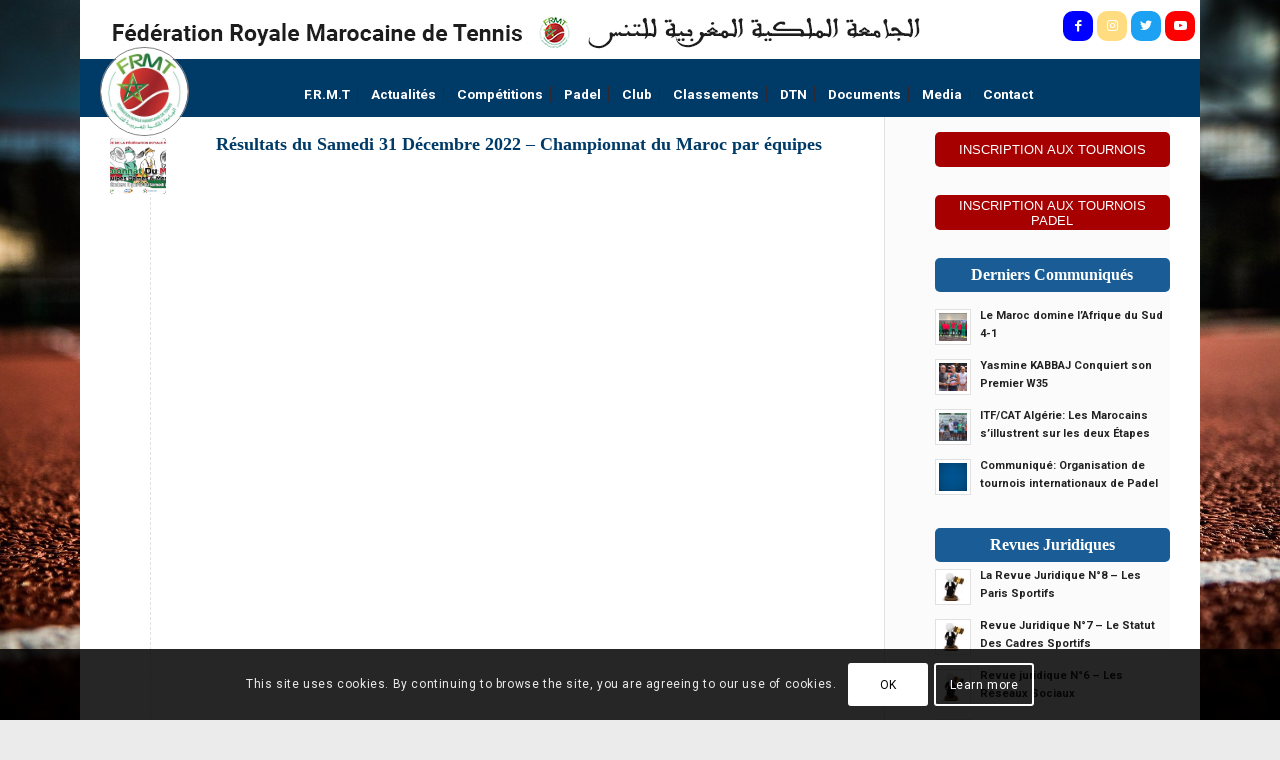

--- FILE ---
content_type: text/html; charset=UTF-8
request_url: https://www.frmt.ma/2022/12/
body_size: 36970
content:
<!DOCTYPE html>
<html lang="fr-FR" class="html_boxed responsive av-preloader-disabled  html_header_top html_logo_left html_main_nav_header html_menu_right html_custom html_header_sticky_disabled html_header_shrinking_disabled html_header_topbar_active html_mobile_menu_tablet html_header_searchicon_disabled html_content_align_center html_header_unstick_top html_header_stretch_disabled html_minimal_header html_av-submenu-hidden html_av-submenu-display-click html_av-overlay-side html_av-overlay-side-classic html_av-submenu-noclone html_entry_id_15758 av-cookies-consent-show-message-bar av-cookies-cookie-consent-enabled av-cookies-can-opt-out av-cookies-user-silent-accept avia-cookie-check-browser-settings av-no-preview av-default-lightbox html_text_menu_active av-mobile-menu-switch-default">
<head>
<meta charset="UTF-8" />
<meta name="robots" content="noindex, follow" />


<!-- mobile setting -->
<meta name="viewport" content="width=device-width, initial-scale=1">

<!-- Scripts/CSS and wp_head hook -->
<title>décembre 2022 &#8211; FRMT</title>
<meta name='robots' content='max-image-preview:large' />

				<script type='text/javascript'>

				function avia_cookie_check_sessionStorage()
				{
					//	FF throws error when all cookies blocked !!
					var sessionBlocked = false;
					try
					{
						var test = sessionStorage.getItem( 'aviaCookieRefused' ) != null;
					}
					catch(e)
					{
						sessionBlocked = true;
					}

					var aviaCookieRefused = ! sessionBlocked ? sessionStorage.getItem( 'aviaCookieRefused' ) : null;

					var html = document.getElementsByTagName('html')[0];

					/**
					 * Set a class to avoid calls to sessionStorage
					 */
					if( sessionBlocked || aviaCookieRefused )
					{
						if( html.className.indexOf('av-cookies-session-refused') < 0 )
						{
							html.className += ' av-cookies-session-refused';
						}
					}

					if( sessionBlocked || aviaCookieRefused || document.cookie.match(/aviaCookieConsent/) )
					{
						if( html.className.indexOf('av-cookies-user-silent-accept') >= 0 )
						{
							 html.className = html.className.replace(/\bav-cookies-user-silent-accept\b/g, '');
						}
					}
				}

				avia_cookie_check_sessionStorage();

			</script>
			<link rel='dns-prefetch' href='//www.googletagmanager.com' />
<link rel="alternate" type="application/rss+xml" title="FRMT &raquo; Flux" href="https://www.frmt.ma/feed/" />
<link rel="alternate" type="application/rss+xml" title="FRMT &raquo; Flux des commentaires" href="https://www.frmt.ma/comments/feed/" />

<!-- google webfont font replacement -->

			<script type='text/javascript'>

				(function() {

					/*	check if webfonts are disabled by user setting via cookie - or user must opt in.	*/
					var html = document.getElementsByTagName('html')[0];
					var cookie_check = html.className.indexOf('av-cookies-needs-opt-in') >= 0 || html.className.indexOf('av-cookies-can-opt-out') >= 0;
					var allow_continue = true;
					var silent_accept_cookie = html.className.indexOf('av-cookies-user-silent-accept') >= 0;

					if( cookie_check && ! silent_accept_cookie )
					{
						if( ! document.cookie.match(/aviaCookieConsent/) || html.className.indexOf('av-cookies-session-refused') >= 0 )
						{
							allow_continue = false;
						}
						else
						{
							if( ! document.cookie.match(/aviaPrivacyRefuseCookiesHideBar/) )
							{
								allow_continue = false;
							}
							else if( ! document.cookie.match(/aviaPrivacyEssentialCookiesEnabled/) )
							{
								allow_continue = false;
							}
							else if( document.cookie.match(/aviaPrivacyGoogleWebfontsDisabled/) )
							{
								allow_continue = false;
							}
						}
					}

					if( allow_continue )
					{
						var f = document.createElement('link');

						f.type 	= 'text/css';
						f.rel 	= 'stylesheet';
						f.href 	= 'https://fonts.googleapis.com/css?family=Roboto:100,400,700&display=auto';
						f.id 	= 'avia-google-webfont';

						document.getElementsByTagName('head')[0].appendChild(f);
					}
				})();

			</script>
			<script type="text/javascript">
/* <![CDATA[ */
window._wpemojiSettings = {"baseUrl":"https:\/\/s.w.org\/images\/core\/emoji\/15.0.3\/72x72\/","ext":".png","svgUrl":"https:\/\/s.w.org\/images\/core\/emoji\/15.0.3\/svg\/","svgExt":".svg","source":{"concatemoji":"https:\/\/www.frmt.ma\/wp-includes\/js\/wp-emoji-release.min.js?ver=6.5.7"}};
/*! This file is auto-generated */
!function(i,n){var o,s,e;function c(e){try{var t={supportTests:e,timestamp:(new Date).valueOf()};sessionStorage.setItem(o,JSON.stringify(t))}catch(e){}}function p(e,t,n){e.clearRect(0,0,e.canvas.width,e.canvas.height),e.fillText(t,0,0);var t=new Uint32Array(e.getImageData(0,0,e.canvas.width,e.canvas.height).data),r=(e.clearRect(0,0,e.canvas.width,e.canvas.height),e.fillText(n,0,0),new Uint32Array(e.getImageData(0,0,e.canvas.width,e.canvas.height).data));return t.every(function(e,t){return e===r[t]})}function u(e,t,n){switch(t){case"flag":return n(e,"\ud83c\udff3\ufe0f\u200d\u26a7\ufe0f","\ud83c\udff3\ufe0f\u200b\u26a7\ufe0f")?!1:!n(e,"\ud83c\uddfa\ud83c\uddf3","\ud83c\uddfa\u200b\ud83c\uddf3")&&!n(e,"\ud83c\udff4\udb40\udc67\udb40\udc62\udb40\udc65\udb40\udc6e\udb40\udc67\udb40\udc7f","\ud83c\udff4\u200b\udb40\udc67\u200b\udb40\udc62\u200b\udb40\udc65\u200b\udb40\udc6e\u200b\udb40\udc67\u200b\udb40\udc7f");case"emoji":return!n(e,"\ud83d\udc26\u200d\u2b1b","\ud83d\udc26\u200b\u2b1b")}return!1}function f(e,t,n){var r="undefined"!=typeof WorkerGlobalScope&&self instanceof WorkerGlobalScope?new OffscreenCanvas(300,150):i.createElement("canvas"),a=r.getContext("2d",{willReadFrequently:!0}),o=(a.textBaseline="top",a.font="600 32px Arial",{});return e.forEach(function(e){o[e]=t(a,e,n)}),o}function t(e){var t=i.createElement("script");t.src=e,t.defer=!0,i.head.appendChild(t)}"undefined"!=typeof Promise&&(o="wpEmojiSettingsSupports",s=["flag","emoji"],n.supports={everything:!0,everythingExceptFlag:!0},e=new Promise(function(e){i.addEventListener("DOMContentLoaded",e,{once:!0})}),new Promise(function(t){var n=function(){try{var e=JSON.parse(sessionStorage.getItem(o));if("object"==typeof e&&"number"==typeof e.timestamp&&(new Date).valueOf()<e.timestamp+604800&&"object"==typeof e.supportTests)return e.supportTests}catch(e){}return null}();if(!n){if("undefined"!=typeof Worker&&"undefined"!=typeof OffscreenCanvas&&"undefined"!=typeof URL&&URL.createObjectURL&&"undefined"!=typeof Blob)try{var e="postMessage("+f.toString()+"("+[JSON.stringify(s),u.toString(),p.toString()].join(",")+"));",r=new Blob([e],{type:"text/javascript"}),a=new Worker(URL.createObjectURL(r),{name:"wpTestEmojiSupports"});return void(a.onmessage=function(e){c(n=e.data),a.terminate(),t(n)})}catch(e){}c(n=f(s,u,p))}t(n)}).then(function(e){for(var t in e)n.supports[t]=e[t],n.supports.everything=n.supports.everything&&n.supports[t],"flag"!==t&&(n.supports.everythingExceptFlag=n.supports.everythingExceptFlag&&n.supports[t]);n.supports.everythingExceptFlag=n.supports.everythingExceptFlag&&!n.supports.flag,n.DOMReady=!1,n.readyCallback=function(){n.DOMReady=!0}}).then(function(){return e}).then(function(){var e;n.supports.everything||(n.readyCallback(),(e=n.source||{}).concatemoji?t(e.concatemoji):e.wpemoji&&e.twemoji&&(t(e.twemoji),t(e.wpemoji)))}))}((window,document),window._wpemojiSettings);
/* ]]> */
</script>
<style id='wp-emoji-styles-inline-css' type='text/css'>

	img.wp-smiley, img.emoji {
		display: inline !important;
		border: none !important;
		box-shadow: none !important;
		height: 1em !important;
		width: 1em !important;
		margin: 0 0.07em !important;
		vertical-align: -0.1em !important;
		background: none !important;
		padding: 0 !important;
	}
</style>
<link rel='stylesheet' id='wp-block-library-css' href='https://www.frmt.ma/wp-includes/css/dist/block-library/style.min.css?ver=6.5.7' type='text/css' media='all' />
<style id='pdfemb-pdf-embedder-viewer-style-inline-css' type='text/css'>
.wp-block-pdfemb-pdf-embedder-viewer{max-width:none}

</style>
<style id='global-styles-inline-css' type='text/css'>
body{--wp--preset--color--black: #000000;--wp--preset--color--cyan-bluish-gray: #abb8c3;--wp--preset--color--white: #ffffff;--wp--preset--color--pale-pink: #f78da7;--wp--preset--color--vivid-red: #cf2e2e;--wp--preset--color--luminous-vivid-orange: #ff6900;--wp--preset--color--luminous-vivid-amber: #fcb900;--wp--preset--color--light-green-cyan: #7bdcb5;--wp--preset--color--vivid-green-cyan: #00d084;--wp--preset--color--pale-cyan-blue: #8ed1fc;--wp--preset--color--vivid-cyan-blue: #0693e3;--wp--preset--color--vivid-purple: #9b51e0;--wp--preset--color--metallic-red: #b02b2c;--wp--preset--color--maximum-yellow-red: #edae44;--wp--preset--color--yellow-sun: #eeee22;--wp--preset--color--palm-leaf: #83a846;--wp--preset--color--aero: #7bb0e7;--wp--preset--color--old-lavender: #745f7e;--wp--preset--color--steel-teal: #5f8789;--wp--preset--color--raspberry-pink: #d65799;--wp--preset--color--medium-turquoise: #4ecac2;--wp--preset--gradient--vivid-cyan-blue-to-vivid-purple: linear-gradient(135deg,rgba(6,147,227,1) 0%,rgb(155,81,224) 100%);--wp--preset--gradient--light-green-cyan-to-vivid-green-cyan: linear-gradient(135deg,rgb(122,220,180) 0%,rgb(0,208,130) 100%);--wp--preset--gradient--luminous-vivid-amber-to-luminous-vivid-orange: linear-gradient(135deg,rgba(252,185,0,1) 0%,rgba(255,105,0,1) 100%);--wp--preset--gradient--luminous-vivid-orange-to-vivid-red: linear-gradient(135deg,rgba(255,105,0,1) 0%,rgb(207,46,46) 100%);--wp--preset--gradient--very-light-gray-to-cyan-bluish-gray: linear-gradient(135deg,rgb(238,238,238) 0%,rgb(169,184,195) 100%);--wp--preset--gradient--cool-to-warm-spectrum: linear-gradient(135deg,rgb(74,234,220) 0%,rgb(151,120,209) 20%,rgb(207,42,186) 40%,rgb(238,44,130) 60%,rgb(251,105,98) 80%,rgb(254,248,76) 100%);--wp--preset--gradient--blush-light-purple: linear-gradient(135deg,rgb(255,206,236) 0%,rgb(152,150,240) 100%);--wp--preset--gradient--blush-bordeaux: linear-gradient(135deg,rgb(254,205,165) 0%,rgb(254,45,45) 50%,rgb(107,0,62) 100%);--wp--preset--gradient--luminous-dusk: linear-gradient(135deg,rgb(255,203,112) 0%,rgb(199,81,192) 50%,rgb(65,88,208) 100%);--wp--preset--gradient--pale-ocean: linear-gradient(135deg,rgb(255,245,203) 0%,rgb(182,227,212) 50%,rgb(51,167,181) 100%);--wp--preset--gradient--electric-grass: linear-gradient(135deg,rgb(202,248,128) 0%,rgb(113,206,126) 100%);--wp--preset--gradient--midnight: linear-gradient(135deg,rgb(2,3,129) 0%,rgb(40,116,252) 100%);--wp--preset--font-size--small: 1rem;--wp--preset--font-size--medium: 1.125rem;--wp--preset--font-size--large: 1.75rem;--wp--preset--font-size--x-large: clamp(1.75rem, 3vw, 2.25rem);--wp--preset--spacing--20: 0.44rem;--wp--preset--spacing--30: 0.67rem;--wp--preset--spacing--40: 1rem;--wp--preset--spacing--50: 1.5rem;--wp--preset--spacing--60: 2.25rem;--wp--preset--spacing--70: 3.38rem;--wp--preset--spacing--80: 5.06rem;--wp--preset--shadow--natural: 6px 6px 9px rgba(0, 0, 0, 0.2);--wp--preset--shadow--deep: 12px 12px 50px rgba(0, 0, 0, 0.4);--wp--preset--shadow--sharp: 6px 6px 0px rgba(0, 0, 0, 0.2);--wp--preset--shadow--outlined: 6px 6px 0px -3px rgba(255, 255, 255, 1), 6px 6px rgba(0, 0, 0, 1);--wp--preset--shadow--crisp: 6px 6px 0px rgba(0, 0, 0, 1);}body { margin: 0;--wp--style--global--content-size: 800px;--wp--style--global--wide-size: 1130px; }.wp-site-blocks > .alignleft { float: left; margin-right: 2em; }.wp-site-blocks > .alignright { float: right; margin-left: 2em; }.wp-site-blocks > .aligncenter { justify-content: center; margin-left: auto; margin-right: auto; }:where(.is-layout-flex){gap: 0.5em;}:where(.is-layout-grid){gap: 0.5em;}body .is-layout-flow > .alignleft{float: left;margin-inline-start: 0;margin-inline-end: 2em;}body .is-layout-flow > .alignright{float: right;margin-inline-start: 2em;margin-inline-end: 0;}body .is-layout-flow > .aligncenter{margin-left: auto !important;margin-right: auto !important;}body .is-layout-constrained > .alignleft{float: left;margin-inline-start: 0;margin-inline-end: 2em;}body .is-layout-constrained > .alignright{float: right;margin-inline-start: 2em;margin-inline-end: 0;}body .is-layout-constrained > .aligncenter{margin-left: auto !important;margin-right: auto !important;}body .is-layout-constrained > :where(:not(.alignleft):not(.alignright):not(.alignfull)){max-width: var(--wp--style--global--content-size);margin-left: auto !important;margin-right: auto !important;}body .is-layout-constrained > .alignwide{max-width: var(--wp--style--global--wide-size);}body .is-layout-flex{display: flex;}body .is-layout-flex{flex-wrap: wrap;align-items: center;}body .is-layout-flex > *{margin: 0;}body .is-layout-grid{display: grid;}body .is-layout-grid > *{margin: 0;}body{padding-top: 0px;padding-right: 0px;padding-bottom: 0px;padding-left: 0px;}a:where(:not(.wp-element-button)){text-decoration: underline;}.wp-element-button, .wp-block-button__link{background-color: #32373c;border-width: 0;color: #fff;font-family: inherit;font-size: inherit;line-height: inherit;padding: calc(0.667em + 2px) calc(1.333em + 2px);text-decoration: none;}.has-black-color{color: var(--wp--preset--color--black) !important;}.has-cyan-bluish-gray-color{color: var(--wp--preset--color--cyan-bluish-gray) !important;}.has-white-color{color: var(--wp--preset--color--white) !important;}.has-pale-pink-color{color: var(--wp--preset--color--pale-pink) !important;}.has-vivid-red-color{color: var(--wp--preset--color--vivid-red) !important;}.has-luminous-vivid-orange-color{color: var(--wp--preset--color--luminous-vivid-orange) !important;}.has-luminous-vivid-amber-color{color: var(--wp--preset--color--luminous-vivid-amber) !important;}.has-light-green-cyan-color{color: var(--wp--preset--color--light-green-cyan) !important;}.has-vivid-green-cyan-color{color: var(--wp--preset--color--vivid-green-cyan) !important;}.has-pale-cyan-blue-color{color: var(--wp--preset--color--pale-cyan-blue) !important;}.has-vivid-cyan-blue-color{color: var(--wp--preset--color--vivid-cyan-blue) !important;}.has-vivid-purple-color{color: var(--wp--preset--color--vivid-purple) !important;}.has-metallic-red-color{color: var(--wp--preset--color--metallic-red) !important;}.has-maximum-yellow-red-color{color: var(--wp--preset--color--maximum-yellow-red) !important;}.has-yellow-sun-color{color: var(--wp--preset--color--yellow-sun) !important;}.has-palm-leaf-color{color: var(--wp--preset--color--palm-leaf) !important;}.has-aero-color{color: var(--wp--preset--color--aero) !important;}.has-old-lavender-color{color: var(--wp--preset--color--old-lavender) !important;}.has-steel-teal-color{color: var(--wp--preset--color--steel-teal) !important;}.has-raspberry-pink-color{color: var(--wp--preset--color--raspberry-pink) !important;}.has-medium-turquoise-color{color: var(--wp--preset--color--medium-turquoise) !important;}.has-black-background-color{background-color: var(--wp--preset--color--black) !important;}.has-cyan-bluish-gray-background-color{background-color: var(--wp--preset--color--cyan-bluish-gray) !important;}.has-white-background-color{background-color: var(--wp--preset--color--white) !important;}.has-pale-pink-background-color{background-color: var(--wp--preset--color--pale-pink) !important;}.has-vivid-red-background-color{background-color: var(--wp--preset--color--vivid-red) !important;}.has-luminous-vivid-orange-background-color{background-color: var(--wp--preset--color--luminous-vivid-orange) !important;}.has-luminous-vivid-amber-background-color{background-color: var(--wp--preset--color--luminous-vivid-amber) !important;}.has-light-green-cyan-background-color{background-color: var(--wp--preset--color--light-green-cyan) !important;}.has-vivid-green-cyan-background-color{background-color: var(--wp--preset--color--vivid-green-cyan) !important;}.has-pale-cyan-blue-background-color{background-color: var(--wp--preset--color--pale-cyan-blue) !important;}.has-vivid-cyan-blue-background-color{background-color: var(--wp--preset--color--vivid-cyan-blue) !important;}.has-vivid-purple-background-color{background-color: var(--wp--preset--color--vivid-purple) !important;}.has-metallic-red-background-color{background-color: var(--wp--preset--color--metallic-red) !important;}.has-maximum-yellow-red-background-color{background-color: var(--wp--preset--color--maximum-yellow-red) !important;}.has-yellow-sun-background-color{background-color: var(--wp--preset--color--yellow-sun) !important;}.has-palm-leaf-background-color{background-color: var(--wp--preset--color--palm-leaf) !important;}.has-aero-background-color{background-color: var(--wp--preset--color--aero) !important;}.has-old-lavender-background-color{background-color: var(--wp--preset--color--old-lavender) !important;}.has-steel-teal-background-color{background-color: var(--wp--preset--color--steel-teal) !important;}.has-raspberry-pink-background-color{background-color: var(--wp--preset--color--raspberry-pink) !important;}.has-medium-turquoise-background-color{background-color: var(--wp--preset--color--medium-turquoise) !important;}.has-black-border-color{border-color: var(--wp--preset--color--black) !important;}.has-cyan-bluish-gray-border-color{border-color: var(--wp--preset--color--cyan-bluish-gray) !important;}.has-white-border-color{border-color: var(--wp--preset--color--white) !important;}.has-pale-pink-border-color{border-color: var(--wp--preset--color--pale-pink) !important;}.has-vivid-red-border-color{border-color: var(--wp--preset--color--vivid-red) !important;}.has-luminous-vivid-orange-border-color{border-color: var(--wp--preset--color--luminous-vivid-orange) !important;}.has-luminous-vivid-amber-border-color{border-color: var(--wp--preset--color--luminous-vivid-amber) !important;}.has-light-green-cyan-border-color{border-color: var(--wp--preset--color--light-green-cyan) !important;}.has-vivid-green-cyan-border-color{border-color: var(--wp--preset--color--vivid-green-cyan) !important;}.has-pale-cyan-blue-border-color{border-color: var(--wp--preset--color--pale-cyan-blue) !important;}.has-vivid-cyan-blue-border-color{border-color: var(--wp--preset--color--vivid-cyan-blue) !important;}.has-vivid-purple-border-color{border-color: var(--wp--preset--color--vivid-purple) !important;}.has-metallic-red-border-color{border-color: var(--wp--preset--color--metallic-red) !important;}.has-maximum-yellow-red-border-color{border-color: var(--wp--preset--color--maximum-yellow-red) !important;}.has-yellow-sun-border-color{border-color: var(--wp--preset--color--yellow-sun) !important;}.has-palm-leaf-border-color{border-color: var(--wp--preset--color--palm-leaf) !important;}.has-aero-border-color{border-color: var(--wp--preset--color--aero) !important;}.has-old-lavender-border-color{border-color: var(--wp--preset--color--old-lavender) !important;}.has-steel-teal-border-color{border-color: var(--wp--preset--color--steel-teal) !important;}.has-raspberry-pink-border-color{border-color: var(--wp--preset--color--raspberry-pink) !important;}.has-medium-turquoise-border-color{border-color: var(--wp--preset--color--medium-turquoise) !important;}.has-vivid-cyan-blue-to-vivid-purple-gradient-background{background: var(--wp--preset--gradient--vivid-cyan-blue-to-vivid-purple) !important;}.has-light-green-cyan-to-vivid-green-cyan-gradient-background{background: var(--wp--preset--gradient--light-green-cyan-to-vivid-green-cyan) !important;}.has-luminous-vivid-amber-to-luminous-vivid-orange-gradient-background{background: var(--wp--preset--gradient--luminous-vivid-amber-to-luminous-vivid-orange) !important;}.has-luminous-vivid-orange-to-vivid-red-gradient-background{background: var(--wp--preset--gradient--luminous-vivid-orange-to-vivid-red) !important;}.has-very-light-gray-to-cyan-bluish-gray-gradient-background{background: var(--wp--preset--gradient--very-light-gray-to-cyan-bluish-gray) !important;}.has-cool-to-warm-spectrum-gradient-background{background: var(--wp--preset--gradient--cool-to-warm-spectrum) !important;}.has-blush-light-purple-gradient-background{background: var(--wp--preset--gradient--blush-light-purple) !important;}.has-blush-bordeaux-gradient-background{background: var(--wp--preset--gradient--blush-bordeaux) !important;}.has-luminous-dusk-gradient-background{background: var(--wp--preset--gradient--luminous-dusk) !important;}.has-pale-ocean-gradient-background{background: var(--wp--preset--gradient--pale-ocean) !important;}.has-electric-grass-gradient-background{background: var(--wp--preset--gradient--electric-grass) !important;}.has-midnight-gradient-background{background: var(--wp--preset--gradient--midnight) !important;}.has-small-font-size{font-size: var(--wp--preset--font-size--small) !important;}.has-medium-font-size{font-size: var(--wp--preset--font-size--medium) !important;}.has-large-font-size{font-size: var(--wp--preset--font-size--large) !important;}.has-x-large-font-size{font-size: var(--wp--preset--font-size--x-large) !important;}
.wp-block-navigation a:where(:not(.wp-element-button)){color: inherit;}
:where(.wp-block-post-template.is-layout-flex){gap: 1.25em;}:where(.wp-block-post-template.is-layout-grid){gap: 1.25em;}
:where(.wp-block-columns.is-layout-flex){gap: 2em;}:where(.wp-block-columns.is-layout-grid){gap: 2em;}
.wp-block-pullquote{font-size: 1.5em;line-height: 1.6;}
</style>
<link rel='stylesheet' id='cfblbcss-css' href='https://www.frmt.ma/wp-content/plugins/cardoza-facebook-like-box/cardozafacebook.css?ver=6.5.7' type='text/css' media='all' />
<link rel='stylesheet' id='sib-front-css-css' href='https://www.frmt.ma/wp-content/plugins/mailin/css/mailin-front.css?ver=6.5.7' type='text/css' media='all' />
<link rel='stylesheet' id='avia-merged-styles-css' href='https://www.frmt.ma/wp-content/uploads/dynamic_avia/avia-merged-styles-82e1795803927122be6f79499e5c2c6f---69297c80ac5bd.css' type='text/css' media='all' />
<script type="text/javascript" src="https://www.frmt.ma/wp-includes/js/jquery/jquery.min.js?ver=3.7.1" id="jquery-core-js"></script>
<script type="text/javascript" src="https://www.frmt.ma/wp-includes/js/jquery/jquery-migrate.min.js?ver=3.4.1" id="jquery-migrate-js"></script>
<script type="text/javascript" src="https://www.frmt.ma/wp-content/plugins/cardoza-facebook-like-box/cardozafacebook.js?ver=6.5.7" id="cfblbjs-js"></script>

<!-- Extrait de code de la balise Google (gtag.js) ajouté par Site Kit -->
<!-- Extrait Google Analytics ajouté par Site Kit -->
<script type="text/javascript" src="https://www.googletagmanager.com/gtag/js?id=GT-NFRNBTN" id="google_gtagjs-js" async></script>
<script type="text/javascript" id="google_gtagjs-js-after">
/* <![CDATA[ */
window.dataLayer = window.dataLayer || [];function gtag(){dataLayer.push(arguments);}
gtag("set","linker",{"domains":["www.frmt.ma"]});
gtag("js", new Date());
gtag("set", "developer_id.dZTNiMT", true);
gtag("config", "GT-NFRNBTN");
/* ]]> */
</script>
<script type="text/javascript" id="sib-front-js-js-extra">
/* <![CDATA[ */
var sibErrMsg = {"invalidMail":"Veuillez entrer une adresse e-mail valide.","requiredField":"Veuillez compl\u00e9ter les champs obligatoires.","invalidDateFormat":"Veuillez entrer une date valide.","invalidSMSFormat":"Veuillez entrer une num\u00e9ro de t\u00e9l\u00e9phone valide."};
var ajax_sib_front_object = {"ajax_url":"https:\/\/www.frmt.ma\/wp-admin\/admin-ajax.php","ajax_nonce":"6df9a5439d","flag_url":"https:\/\/www.frmt.ma\/wp-content\/plugins\/mailin\/img\/flags\/"};
/* ]]> */
</script>
<script type="text/javascript" src="https://www.frmt.ma/wp-content/plugins/mailin/js/mailin-front.js?ver=1762352547" id="sib-front-js-js"></script>
<script type="text/javascript" src="https://www.frmt.ma/wp-content/uploads/dynamic_avia/avia-head-scripts-867a964dbe66b53cd399d8a1283e2281---6787ada72236f.js" id="avia-head-scripts-js"></script>
<link rel="https://api.w.org/" href="https://www.frmt.ma/wp-json/" /><link rel="EditURI" type="application/rsd+xml" title="RSD" href="https://www.frmt.ma/xmlrpc.php?rsd" />
<meta name="generator" content="WordPress 6.5.7" />
<meta name="generator" content="Site Kit by Google 1.170.0" /><link rel="profile" href="http://gmpg.org/xfn/11" />
<link rel="alternate" type="application/rss+xml" title="FRMT RSS2 Feed" href="https://www.frmt.ma/feed/" />
<link rel="pingback" href="https://www.frmt.ma/xmlrpc.php" />

<style type='text/css' media='screen'>
 #top #header_main > .container, #top #header_main > .container .main_menu  .av-main-nav > li > a, #top #header_main #menu-item-shop .cart_dropdown_link{ height:45px; line-height: 45px; }
 .html_top_nav_header .av-logo-container{ height:45px;  }
 .html_header_top.html_header_sticky #top #wrap_all #main{ padding-top:73px; } 
</style>
<!--[if lt IE 9]><script src="https://www.frmt.ma/wp-content/themes/enfold/js/html5shiv.js"></script><![endif]-->
<link rel="icon" href="https://www.frmt.ma/wp-content/uploads/2019/03/FRMT_LOGO_200x200.png" type="image/png">
<script type="text/javascript" src="https://cdn.brevo.com/js/sdk-loader.js" async></script>
<script type="text/javascript">
  window.Brevo = window.Brevo || [];
  window.Brevo.push(['init', {"client_key":"ooc2j0w5aji8k1vtwtkgmavq","email_id":null,"push":{"customDomain":"https:\/\/www.frmt.ma\/wp-content\/plugins\/mailin\/"},"service_worker_url":"sw.js?key=${key}","frame_url":"brevo-frame.html"}]);
</script>
<!-- To speed up the rendering and to display the site as fast as possible to the user we include some styles and scripts for above the fold content inline -->
<script type="text/javascript">'use strict';var avia_is_mobile=!1;if(/Android|webOS|iPhone|iPad|iPod|BlackBerry|IEMobile|Opera Mini/i.test(navigator.userAgent)&&'ontouchstart' in document.documentElement){avia_is_mobile=!0;document.documentElement.className+=' avia_mobile '}
else{document.documentElement.className+=' avia_desktop '};document.documentElement.className+=' js_active ';(function(){var e=['-webkit-','-moz-','-ms-',''],n='',o=!1,a=!1;for(var t in e){if(e[t]+'transform' in document.documentElement.style){o=!0;n=e[t]+'transform'};if(e[t]+'perspective' in document.documentElement.style){a=!0}};if(o){document.documentElement.className+=' avia_transform '};if(a){document.documentElement.className+=' avia_transform3d '};if(typeof document.getElementsByClassName=='function'&&typeof document.documentElement.getBoundingClientRect=='function'&&avia_is_mobile==!1){if(n&&window.innerHeight>0){setTimeout(function(){var e=0,o={},a=0,t=document.getElementsByClassName('av-parallax'),i=window.pageYOffset||document.documentElement.scrollTop;for(e=0;e<t.length;e++){t[e].style.top='0px';o=t[e].getBoundingClientRect();a=Math.ceil((window.innerHeight+i-o.top)*0.3);t[e].style[n]='translate(0px, '+a+'px)';t[e].style.top='auto';t[e].className+=' enabled-parallax '}},50)}}})();</script><link rel="icon" href="https://www.frmt.ma/wp-content/uploads/2018/06/cropped-FRMT_LOGO_200x200-32x32.png" sizes="32x32" />
<link rel="icon" href="https://www.frmt.ma/wp-content/uploads/2018/06/cropped-FRMT_LOGO_200x200-192x192.png" sizes="192x192" />
<link rel="apple-touch-icon" href="https://www.frmt.ma/wp-content/uploads/2018/06/cropped-FRMT_LOGO_200x200-180x180.png" />
<meta name="msapplication-TileImage" content="https://www.frmt.ma/wp-content/uploads/2018/06/cropped-FRMT_LOGO_200x200-270x270.png" />
		<style type="text/css" id="wp-custom-css">
			.flex_column.av_two_third.flex_column_div.first.avia-builder-el-6.el_after_av_one_fourth.el_before_av_one_third.column-top-margin {
    margin: 10px 0!important;

}
#top .avia-slideshow-button.avia-color-light {
    
    background-color: rgb(0 0 0 / 66%);
}
.slideshow_align_caption a{background:#f1f1f1c2;
	
	
}
h2.avia-caption-title{
	padding-top : 15%;}
.flex_column.av_one_full.flex_column_div.first.avia-builder-el-11.el_after_av_one_third.el_before_av_hr.column-top-margin
{margin: 8px 6px;}
.flex_column.av_two_third.flex_column_div.first.avia-builder-el-7.el_after_av_one_fourth.el_before_av_one_third.column-top-margin {
    margin: 2px 4px;
	padding : 0 !important;
}
.flex_column.av_one_third.flex_column_div.avia-builder-el-9.el_after_av_two_third.el_before_av_one_full.column-top-margin {
    margin: 4px 6px;
}
.flex_column.av_one_full.flex_column_div.first.avia-builder-el-10.el_after_av_one_third.el_before_av_hr.column-top-margin{  margin: 10px 0!important;
background-color : #ffffff;}

.flex_column.av_one_third.flex_column_div.avia-builder-el-8.el_after_av_two_third.el_before_av_one_full.column-top-margin{ margin: 8px 6px!important;}

.Arbitrer_Enseigner{
	    padding-left: 0;
    padding-right: 0;
    color: #003B68;
    font-family: Trade Gothic LT Pro;
    line-height: 35px;
	font-size : 18px;
    background-color: transparent;
}

.clignote {
  color:RED !important;
  animation: clignote 1s linear infinite;
}
@keyframes clignote {  
  60% { opacity: 0; }
}
#top h1 a, #top h2 a, #top h3 a, #top h4 a, #top h5 a, #top h6 a {
    font-weight: 600 !important;
    text-decoration: none;
    color: #003b68;
    font-family: "TradeGothicLTPro-BdCn20" !important;
   
    line-height: 24px;
    word-wrap: break-word;
	font-size:18px;
}
.flex_column.av_one_half.flex_column_div.avia-builder-el-15.el_after_av_one_half.el_before_av_hr.column-top-margin{
	 margin-top: 10px !important ;
}

.slide-entry-title,.entry-title{
	color : black !important;
	font-size: 13px !important;
}
.flex_column.av_one_half.flex_column_div.first.avia-builder-el-12.el_after_av_one_half.el_before_av_one_half.column-top-margin{
	 margin-top: 10px !important ;
}
.av-special-heading.av-special-heading-h3.custom-color-heading.avia-builder-el-48.el_after_av_sidebar.el_before_av_image {
    margin: 10px 5px;
}

a.avia-button.avia-icon_select-no.avia-color-custom.avia-size-medium.avia-position-center {
    font-weight: 800;
    font-size: 17px;
}

html.html_boxed {
    background: #ebebeb top left repeat scroll;
    background-image: url(https://www.frmt.ma/wp-content/uploads/2022/03/BG_Tennis.jpg);
    background-repeat: no-repeat;
    background-attachment: fixed;
    background-size: 100% 100%;
}

#top .widget_nav_menu li {
 
 line-height: 15px;
}

li#menu-item-15604 a {
    color: RED !important;
}

#header_meta .container {
    background: url("https://www.frmt.ma/wp-content/uploads/2020/01/haut-Menu.jpg")left center no-repeat !important;
    margin-bottom: 13px;
	margin-left:25px !important;
    min-height: 54px;
}

li#menu-item-19739 a {color : #9c2272 !important;}
li#menu-item-9648 a {color : orange !important;}
.hr.hr-default.avia-builder-el-19.el_after_av_button.el_before_av_image , .hr.hr-default.avia-builder-el-25.el_after_av_button.el_before_av_image{margin : 0 !important;}


.flex_column.av_one_third.flex_column_div.first.avia-builder-el-6.el_after_av_one_fourth.el_before_av_one_third.column-top-margin
{  margin: 0 ;}
.flex_column.av_one_third.flex_column_div.avia-builder-el-9.el_after_av_one_third.el_before_av_one_third.column-top-margin
{  margin: 0 20px;;}

.flex_column.av_one_third.flex_column_div.avia-builder-el-12.el_after_av_one_third.el_before_av_hr.column-top-margin
{  margin: 0px 20px;}
#top .content .flex_column .widget_nav_menu li a {
     padding: 0.4em 4px !important; 
}
section#newsbox-10 {
    padding: 0px;
}
section#custom_html-19 {
    margin: 0;
    padding: 0;
} 
.resp-container { 
  position: relative; 
  overflow: hidden; 
  padding-top: 56.25%; 
  border : 0;
}
.resp-iframe { 
  position: absolute; 
  top: 0; 
  left: 0; 
  width: 100%; 
  height: 100%; 
  border: 0; 
}

td.infoTacheSemaine {
   position: relative;
   color: black;
   text-decoration: none;
   border-bottom: 1px gray dotted; /* on souligne le texte */
}
td.infoTacheSemaine span {
   display: none; /* on masque l'infobulle */
}
td.infoTacheSemaine:hover {
   background: none; /* correction d'un bug IE */
   z-index: 500; /* on définit une valeur pour l'ordre d'affichage */

   cursor: help; /* on change le curseur par défaut en curseur d'aide */
}
td.infoTacheSemaine:hover span {
   display: inline; /* on affiche l'infobulle */
   position: absolute;

   white-space: nowrap; /* on change la valeur de la propriété white-space pour qu'il n'y ait pas de retour à la ligne non-désiré */

   top: 30px; /* on positionne notre infobulle */
   left: 20px;

   background: white;

   color: teal;
   padding: 3px;
   border: 1px solid teal;
   border-left: 4px solid teal;
}
nav.main_menu {
    margin-right: 12% !important;
}
.avia-image-overlay-wrap {
    box-shadow: 2px 2px 12px #555;
}
.post-loop-1 .big-preview {
    display: none;
}
#top .avia-button.avia-color-dark {
  
	border: 1px solid #000 !important;
color:#195c96 !important;
background:white;
font-weight:bold;}
section#custom_html-25 {
margin-top : 50% !important;

}
section#media_image-4 {
     max-height: 50px !important;
		max-width : 50px;
display : inline-block;
	position : absolute;
}
section#media_image-5 {
     max-height: 50px !important;
		max-width : 50px;
	position :absolute;
	display : inline-block;
	margin-left : 25% !important;
}
section#media_image-7 {
     max-height: 50px !important;
		max-width : 50px;
	position:absolute;
		display : inline-block;
	margin-left : 50% !important;
}
img.avia_image {
    width: 100%;
}
#top .avia-button-fullwidth {
     padding: 10px;
    font-size: 13px;
   
}
h1.post-title.entry-title {
    margin-top: 15px;
}
section#newsbox-9 {
	margin : 0px;
	padding : 0px;
}
#top .no_margin.av_one_fourth {
    width: 25% !important;
	padding: 0px 12px !important;
}
#customers {
 font-family: Gotham;
	color:black !important;
	font-weight : 700;
	
	margin : 2px 0px;
}

#customers td, #customers th {
 border: 0px ;
  padding: 9px 3px;;
	font-size :11px;
	color:black !important;

}
#customers tr:nth-child(even){background-color: #f0f0f0;}

#customers tr:hover {background-color: #ddd;}


.container {
    padding: 0 30px !important;
   
}
#top .social_bookmarks li {
   
   
    border-right-width: 0px;
   
}

.flex_column.av_one_full.flex_column_div.av-zero-column-padding.first.avia-builder-el-7.el_after_av_one_fourth.el_before_av_one_fifth.column-top-margin {
    margin-top: 10px;
}
span.logo {
    margin-left: -10px;
    position: absolute;
    width: 89px;
    height: 89px;
    background-position: center;
    z-index: 1 !important;
    border: 1px solid gray;
    border-radius: 44px;
    margin-top: -25px;
}
#header_meta{
	margin:0px 0px 5px 0px;
	padding-top :5px;
	z-index: 1 !important;
}
#top .social_bookmarks li a {
    color: white;
}
input.button ,p#element_avia_2_1,p#element_avia_1_1,p#element_avia_3_1{
	background : white !important;
}
a.avia-button.avia-icon_select-no.avia-color-custom.avia-size-large.avia-position-center {
border: 1px solid #a70000 !important;
	font-weight : bold !important;
   
}
#footer .widget {
    
     margin: 10px 0 20px 0; 
    overflow: hidden;
}
section#media_image-4 {
   
	/*position:absolute;
	display : inline;*/
}
section#media_image-5
{
	
   /* margin-left:25% !important;
   
		position:absolute;
	display : inline;*/
}
section#media_image-6
{
   /* margin-left: 50% !important;
		position:absolute;*/
}
.av-inner-masonry-content.site-background {
	    background-color: #f4f4f4 !important;
	color : black;
}
.flex_column.av_one_third.flex_column_div.av-zero-column-padding.avia-builder-el-49.el_after_av_two_third.avia-builder-el-last{
    padding-left: 35px !important;
	border-left: 1px solid #454545;
	
}
.social_icon_4 {
	background-color:  #ff0000 !important;
    color: white !important;
    border-radius: 10px;
	margin:0px 0px 4px 4px!important
}
.social_icon_3 {
	background-color:  #1DA1F2 !important;
    color: white !important;
    border-radius: 10px;
	margin:0px 0px 4px 4px!important
}
.social_icon_2 {background-color: #FFDC80 !important;
margin:0px 0px 4px 4px!important;
    border-radius: 10px;
	color: white !important;
	z-index : 1 !important;
}
.social_icon_1{
    background-color: blue !important;
    color: white !important;
    border-radius: 10px;
	margin:0px 0px 4px 4px!important;
}
h3.av-special-heading-tag {
    
 background-color : #d35220 !important;
	color : white !important;
	padding : 4px 14px !important ;
	font-family: "TradeGothicLTPro-BdCn20";
	
}
.flex_column.av_one_third.flex_column_div.first.avia-builder-el-31.el_after_av_one_full.el_before_av_one_third.column-top-margin {
    height: 520px !important;
	margin: 15px 3px;
    width: 32% !important;
}
.flex_column.av_one_third.flex_column_div.avia-builder-el-35.el_after_av_one_third.el_before_av_one_third.column-top-margin {
  height: 520px !important;
	margin: 15px 3px;
    width: 33% !important;
}
.flex_column.av_one_third.flex_column_div.avia-builder-el-38.el_after_av_one_third.el_before_av_hr.column-top-margin {
    margin: 15px 3px;
    width: 33% !important;
	padding-bottom:15px !important;

}
#top div .avia-gallery img {
   
   
    width: 98%;

	margin-bottom:15px;
}


#top .avia-smallarrow-slider-heading> div {
    display: none;
}


div#header_main {
    background: #003b68  !important;
	
}

#top #main .sidebar { 
	background-color: #fbfbfbed;
padding-right:0px;}

.barretitre{
    font-size: 18px !important;
    background-color: #74a019;
    color: white !important;
    padding : 4px 8px;
border-radius:5px;
text-align:center;
	margin-bottom: -24px !important;
}
.barretitre1{
    font-size: 16px !important;
    background-color: #195c96 !important;
    color: white !important;
    PADDING: 6px;
border-radius:5px;
text-align:center;
	margin-bottom: -24px;
	font-weight:600;
	line-height:22px;
	font-family: Trade Gothic LT Pro !important;
}
strong.news-headline {
    font-size: 12px;
}
#top .avia-logo-element-container .slide-image {
  
	background: #ffffff;}
#top .no_margin.av_one_fourth {
    width: 20%;
}

#header_main {
   border-color:white !important;
}
h2.avia-caption-title.av-small-font-size-overwrite.av-small-font-size-13.av-mini-font-size-overwrite.av-mini-font-size-13 {
    text-shadow: 3px 3px 2px #ffffff !important ;
font-size:20px;
	text-transform: capitalize !important;
	
}

section#custom_html-20 {
    height: 20px !important;
}

.inner-container {
    background: #003b68 !important ;
	color : black !important ;

}
span.avia-menu-text {
	font-weight:bold !important;
}
img.attachment-no.scaling.size-no.scaling {
    height: 84px;
}
.stretch_full.container_wrap.alternate_color.light_bg_color.title_container
{display:none}

figure.av-inner-masonry.main_color {
    border-style: solid;
    border-width: 2px;
    border-color: #e0e0e0;
}
.mob{display:none !important;}
#ffwd_container1_0 #ffwd_container2_0 .blog_style_objects_conteiner_0 .blog_style_objects_conteiner_1_0{
overflow:hidden!Important;
}
#ffwd_container1_1 #ffwd_container2_1 .blog_style_objects_conteiner_1 .blog_style_objects_conteiner_1_1{
overflow:hidden!Important;
}
h2.post-title.entry-title {
    color: #327a51  !important;
	font-size: 18px;
}
#scroll-top-link {
    background-color: white !important;
	color:black;
}

footer#socket {
    background-color: gray !important;
	color : white !important;
}

.av-masonry-entry .av-masonry-entry-title {
    font-size: 14px !important;
	color:black !important;
}

figcaption.av-inner-masonry-content.site-background{
	padding:15px;
}



h3.widgettitle {
    font-size: 20px !important;
	 font-family: Trade Gothic LT Pro;
    line-height: 22px;
	color:  white !important;

}
section#custom_html-7 {
    border: black solid 0px !important;
	margin-top:10px;
}


/*span.avia-menu-text {
    font-size: 14px;
}*/

.content, .sidebar{
    padding-top:15px;
	
	color:black;
}
h3 {
	color:#706e70 !important;
transform:lowercase;	
	
}
.widgettitle{text-transform:capitalize;}

.av_textblock_section h1 {

 background-color: rgba(255, 255, 255, .0)!Important;
border:0px;
	border: 1px;
	border-style:solid;
	border-color:#CCCCCC;
	text-align:left!Important;
	color:#a29e9e!Important; 
	padding-left:5px;
	
	;}

.btnins {
  -webkit-border-radius: 5;
  -moz-border-radius: 5;
  border-radius: 5px;
 
	border:0px;

  font-family: Arial;
  color: #ffffff;
  font-size: 13px;
  background: #a70000;
  text-decoration: none;
	width:100%;
		text-align:center;
	    cursor: pointer;
	background-position:center;
	float:right;
	height:35px;
	
}

.btnins:hover {
  background: #ff5252;
  text-decoration: none;
}
#newsbox-3{padding:0px;}
#custom_html-9 {padding-top:0px;}

#top .flex_column .template-blog .post-title {
    color: #195c96 !important;
	font-weight : 500 !important;
}
span.iconfont {
    background-color: #a29e9e;
}
a.small-preview {
    width: 56px !important;
    height: 56px !important;

}
#top .widget_nav_menu li{
	margin-left : 10px;
 font-size: 13px !important;
 text-decoration: underline;
}
.phone-info {
	    color: #FFFFFF!important
	
}
.copyright {
    color: white;
}
#header_meta{background-color:white!Important;}

span.news-time {
    display: none;
}

.avia-button.avia-size-medium {
    
    min-width: 60% !important;
}
.av-main-nav > li > a {
    padding: 0 10px !important;
	font-size:13.5px;
}

@media only screen and (min-width:280px) and (max-width: 767px){
	#header_meta .container {
    background-image : none !important;
	}
	#top h1 a, #top h2 a, #top h3 a, #top h4 a, #top h5 a, #top h6 a {

	font-size:14px;
}
a.avia-slideshow-button.avia-button.avia-color-light {
		height:30px !important;
		width : 125px !important;
		padding : 1px;
	    margin-top : 4px !important;
	line-height: 0.2em !important;
}
.slideshow_align_caption a{ 
	font-size : 12px !important;
}
	.entry-content-wrapper.clearfix {
    background-color: white;
}
	.container {
    padding: 0 10px !important;
   
}
	.flex_column.av_three_fourth.flex_column_div.first.avia-builder-el-6.el_after_av_one_fourth.el_before_av_hr.column-top-margin {
    background-color: white;
}
	.flex_column.av_three_fourth.no_margin.flex_column_div.first.avia-builder-el-1.el_after_av_hr.el_before_av_one_fourth {
    padding: 0px !important;
   
}
	
	.flex_column.av_one_third.flex_column_div.first.avia-builder-el-31.el_after_av_one_full.el_before_av_one_third.column-top-margin {
    height: 320px !important;
	margin: 15px 3px;
    width: 75% !important;
}
	
.flex_column.av_one_half.flex_column_div.avia-builder-el-15.el_after_av_one_half.el_before_av_hr.column-top-margin {
    background-color: white !important;
}
	
.flex_column.av_one_half.flex_column_div.avia-builder-el-9.el_after_av_one_half.el_before_av_one_half.column-top-margin{
    background-color: white !important;
}
.flex_column.av_one_half.flex_column_div.first.avia-builder-el-12.el_after_av_one_half.el_before_av_one_half.column-top-margin{
    background-color: white !important;
}
	.flex_column.av_one_half.flex_column_div.first.avia-builder-el-6.el_after_av_one_fourth.el_before_av_one_half.column-top-margin{
    background-color: white !important;
}
	.flex_column.av_one_half.flex_column_div.avia-builder-el-9.el_after_av_one_half.el_before_av_hr.column-top-margin {
    background-color: white !important;
}
	.container.template-blog.template-single-blog {
    background: #d35320;
}
.flex_column.av_one_third.flex_column_div.avia-builder-el-35.el_after_av_one_third.el_before_av_one_third.column-top-margin {
  height: 520px !important;
	margin: 15px 3px;
    width: 100% !important;
}
.flex_column.av_one_third.flex_column_div.avia-builder-el-38.el_after_av_one_third.el_before_av_hr.column-top-margin {
    margin: 15px 3px;
    width: 100% !important;
	padding-bottom:15px !important;

}
	.container .av-content-small.units {
    padding-left : 0px !important  ;
}
	#top .no_margin.av_three_fourth {
    width: 100%;
}
	#top #wrap_all .container {
    width: 100% !important;
		max-width: 100% !important;}
.responsive .template-blog .blog-meta, .responsive .post_author_timeline, .responsive #top #main .sidebar {
    display: block;
	padding-right: 32px;
}

.main_color {
    background: none !important;
}
	.phone-info {
		display:none;
}
	.mob{display:block !important;}
	h3.widgettitle {
	color: black !important

}

		.av-burger-overlay-scroll{
    background: #FFFFFF !important;
}
	ul#av-burger-menu-ul {
    background: #003b68;
	}
	

    
ul.avia-slideshow-inner.avia-slideshow-fixed-height {
	height: 150px !important ;
}
#top .no_margin.av_one_fourth {
    width: 100% !important;
	margin:2px 6px;
}
	
#header_meta .container {
	display: none ;
}
	
}	/* Fin Media */
@media only screen and (min-width:768px) and (max-width:989px){
	span.avia-menu-text {
    font-size: 10px;
}
	ul#avia-menu {
  padding-left: 72px;
}
.container.template-blog.template-single-blog {
    background: #d35320;
}

.phone-info {
		display:none;
}
	h3.widgettitle {
	color: black !important

}
.mob{display:block !important;}
.container .av-content-small.units {
    padding-left : 0px !important  ;
}
#top .no_margin.av_one_fourth {
    width: 80% !important;
	margin:2px 6px;
}
#top .no_margin.av_three_fourth {
    width: 100%;
}
		.flex_column.av_one_third.flex_column_div.first.avia-builder-el-31.el_after_av_one_full.el_before_av_one_third.column-top-margin{
    height: 520px !important;
	margin: 15px 3px;
    width:50% !important;
}
.flex_column.av_one_third.flex_column_div.avia-builder-el-35.el_after_av_one_third.el_before_av_one_third.column-top-margin {
  height: 520px !important;
	margin: 15px 3px;
    width: 48% !important;
}
.flex_column.av_one_third.flex_column_div.avia-builder-el-38.el_after_av_one_third.el_before_av_hr.column-top-margin {
    margin: 15px 3px;
    width: 100% !important;
	padding-bottom:15px !important;

}
	section#media_image-4 {
     max-height: 40px !important;
		max-width : 40px;
}
section#media_image-5 {
     max-height: 40px !important;
		max-width : 40px;
	position :absolute;
	display : inline-block;
	margin-left : 25% !important;
}
section#media_image-7 {
     max-height: 40px !important;
		max-width : 40px;

}
	.barretitre1{
 font-size: 13px !important;
    background-color: #195c96;
    color: white !important;
    PADDING: 2px 2px;
border-radius:10px;
text-align:center;
	margin-bottom: -14px;
}
	#header_meta .container {
   display :none;
} 
} /* Fin Media */

/* css additionnel

font-size: 16px !important;
    background-color: #d2e358;
    color: black !important;
    PADDING: 7PX 4PX 7PX 4PX;
    border-radius: 5px;
    text-align: center;
    FONT-WEIGHT: bold;
    font-family: -webkit-pictograph;
    text-transform: uppercase;

*/
/* MENU PRINCIPAL RIGHT */
h3.widgettitle {
    padding-bottom: 9px;
    padding-top: 10px;
    font-size: 16px !important;
    color: white !important;
    background-color: #d35220;
    background-size: 15px!important;
    text-align: center;
}
.widget_nav_menu a {
    display: block;
    text-decoration: none;
    font-size: 14px;
    font-weight: bold;
}
.flex_column .widget .widgettitle, .content .widget .widgettitle {
    margin-top: 0.65em;
}
#top .custom-color-heading a {
    text-decoration: none;
		font-size: medium;
}
h3.av-special-heading-tag {
	font-size: medium;}

#top .content .flex_column .widget_nav_menu li a {
    background-color: #f3f8f1;
}
#top .social_bookmarks {
    margin: 6px 0 0 -9px;
}		</style>
		<style type="text/css">
		@font-face {font-family: 'entypo-fontello'; font-weight: normal; font-style: normal; font-display: auto;
		src: url('https://www.frmt.ma/wp-content/themes/enfold/config-templatebuilder/avia-template-builder/assets/fonts/entypo-fontello.woff2') format('woff2'),
		url('https://www.frmt.ma/wp-content/themes/enfold/config-templatebuilder/avia-template-builder/assets/fonts/entypo-fontello.woff') format('woff'),
		url('https://www.frmt.ma/wp-content/themes/enfold/config-templatebuilder/avia-template-builder/assets/fonts/entypo-fontello.ttf') format('truetype'),
		url('https://www.frmt.ma/wp-content/themes/enfold/config-templatebuilder/avia-template-builder/assets/fonts/entypo-fontello.svg#entypo-fontello') format('svg'),
		url('https://www.frmt.ma/wp-content/themes/enfold/config-templatebuilder/avia-template-builder/assets/fonts/entypo-fontello.eot'),
		url('https://www.frmt.ma/wp-content/themes/enfold/config-templatebuilder/avia-template-builder/assets/fonts/entypo-fontello.eot?#iefix') format('embedded-opentype');
		} #top .avia-font-entypo-fontello, body .avia-font-entypo-fontello, html body [data-av_iconfont='entypo-fontello']:before{ font-family: 'entypo-fontello'; }
		</style>

<!--
Debugging Info for Theme support: 

Theme: Enfold
Version: 5.6.4
Installed: enfold
AviaFramework Version: 5.6
AviaBuilder Version: 5.3
aviaElementManager Version: 1.0.1
ML:256-PU:101-PLA:14
WP:6.5.7
Compress: CSS:all theme files - JS:all theme files
Updates: enabled - unverified Envato token
PLAu:12
-->
</head>

<body id="top" class="archive date boxed rtl_columns av-curtain-numeric helvetica-websave helvetica roboto  avia-responsive-images-support" itemscope="itemscope" itemtype="https://schema.org/WebPage" >

	
	<div id='wrap_all'>

	
<header id='header' class='all_colors header_color dark_bg_color  av_header_top av_logo_left av_main_nav_header av_menu_right av_custom av_header_sticky_disabled av_header_shrinking_disabled av_header_stretch_disabled av_mobile_menu_tablet av_header_searchicon_disabled av_header_unstick_top av_seperator_small_border av_minimal_header av_bottom_nav_disabled ' data-av_shrink_factor='50' role="banner" itemscope="itemscope" itemtype="https://schema.org/WPHeader" >

		<div id='header_meta' class='container_wrap container_wrap_meta  av_icon_active_right av_extra_header_active av_entry_id_15758'>

			      <div class='container'>
			      <ul class='noLightbox social_bookmarks icon_count_4'><li class='social_bookmarks_facebook av-social-link-facebook social_icon_1'><a target="_blank" aria-label="Lien vers Facebook" href='https://www.facebook.com/FRMTENNIS/' aria-hidden='false' data-av_icon='' data-av_iconfont='entypo-fontello' title='Facebook' rel="noopener"><span class='avia_hidden_link_text'>Facebook</span></a></li><li class='social_bookmarks_instagram av-social-link-instagram social_icon_2'><a target="_blank" aria-label="Lien vers Instagram" href='https://www.instagram.com/frmtennis/' aria-hidden='false' data-av_icon='' data-av_iconfont='entypo-fontello' title='Instagram' rel="noopener"><span class='avia_hidden_link_text'>Instagram</span></a></li><li class='social_bookmarks_twitter av-social-link-twitter social_icon_3'><a target="_blank" aria-label="Lien vers Twitter" href='https://twitter.com/Frmt_maroc' aria-hidden='false' data-av_icon='' data-av_iconfont='entypo-fontello' title='Twitter' rel="noopener"><span class='avia_hidden_link_text'>Twitter</span></a></li><li class='social_bookmarks_youtube av-social-link-youtube social_icon_4'><a target="_blank" aria-label="Lien vers Youtube" href='https://www.youtube.com/channel/UCD_cEDWLMEARCmxDDSyfs7w/featured' aria-hidden='false' data-av_icon='' data-av_iconfont='entypo-fontello' title='Youtube' rel="noopener"><span class='avia_hidden_link_text'>Youtube</span></a></li></ul>			      </div>
		</div>

		<div  id='header_main' class='container_wrap container_wrap_logo'>

        <div class='container av-logo-container'><div class='inner-container'><span class='logo avia-standard-logo'><a href='https://www.frmt.ma/' class=''><img src="https://www.frmt.ma/wp-content/uploads/2019/03/FRMT_LOGO_200x200.png" srcset="https://www.frmt.ma/wp-content/uploads/2019/03/FRMT_LOGO_200x200.png 200w, https://www.frmt.ma/wp-content/uploads/2019/03/FRMT_LOGO_200x200-80x80.png 80w, https://www.frmt.ma/wp-content/uploads/2019/03/FRMT_LOGO_200x200-36x36.png 36w, https://www.frmt.ma/wp-content/uploads/2019/03/FRMT_LOGO_200x200-180x180.png 180w, https://www.frmt.ma/wp-content/uploads/2019/03/FRMT_LOGO_200x200-120x120.png 120w" sizes="(max-width: 200px) 100vw, 200px" height="100" width="300" alt='FRMT' title='FRMT_LOGO_200x200' /></a></span><nav class='main_menu' data-selectname='Sélectionner une page'  role="navigation" itemscope="itemscope" itemtype="https://schema.org/SiteNavigationElement" ><div class="avia-menu av-main-nav-wrap"><ul role="menu" class="menu av-main-nav" id="avia-menu"><li role="menuitem" id="menu-item-26" class="menu-item menu-item-type-custom menu-item-object-custom menu-item-has-children menu-item-top-level menu-item-top-level-1"><a href="http://web.frmt.ma" itemprop="url" tabindex="0"><span class="avia-bullet"></span><span class="avia-menu-text">F.R.M.T</span><span class="avia-menu-fx"><span class="avia-arrow-wrap"><span class="avia-arrow"></span></span></span></a>


<ul class="sub-menu">
	<li role="menuitem" id="menu-item-11090" class="menu-item menu-item-type-custom menu-item-object-custom"><a href="https://www.frmt.ma/comite-directeur-frmt/" itemprop="url" tabindex="0"><span class="avia-bullet"></span><span class="avia-menu-text">Comité Directeur</span></a></li>
	<li role="menuitem" id="menu-item-11124" class="menu-item menu-item-type-custom menu-item-object-custom"><a href="https://www.frmt.ma/wp-content/uploads/2020/10/HISTORIQUE-COMITE-frmt.pdf" itemprop="url" tabindex="0"><span class="avia-bullet"></span><span class="avia-menu-text">Historique du Comité Directeur</span></a></li>
	<li role="menuitem" id="menu-item-141" class="menu-item menu-item-type-post_type menu-item-object-post"><a href="https://www.frmt.ma/statuts-de-la-frmt/" itemprop="url" tabindex="0"><span class="avia-bullet"></span><span class="avia-menu-text">Statuts</span></a></li>
	<li role="menuitem" id="menu-item-1718" class="menu-item menu-item-type-post_type menu-item-object-page"><a href="https://www.frmt.ma/commissions/" itemprop="url" tabindex="0"><span class="avia-bullet"></span><span class="avia-menu-text">Commissions Permanentes</span></a></li>
	<li role="menuitem" id="menu-item-143" class="menu-item menu-item-type-post_type menu-item-object-post"><a href="https://www.frmt.ma/reglement-disciplinaire/" itemprop="url" tabindex="0"><span class="avia-bullet"></span><span class="avia-menu-text">Règlement Disciplinaire</span></a></li>
	<li role="menuitem" id="menu-item-2171" class="menu-item menu-item-type-post_type menu-item-object-page"><a href="https://www.frmt.ma/commission-juridique/" itemprop="url" tabindex="0"><span class="avia-bullet"></span><span class="avia-menu-text">Commission Juridique</span></a></li>
</ul>
</li>
<li role="menuitem" id="menu-item-5899" class="menu-item menu-item-type-post_type menu-item-object-page menu-item-top-level menu-item-top-level-2"><a href="https://www.frmt.ma/actualites/" itemprop="url" tabindex="0"><span class="avia-bullet"></span><span class="avia-menu-text">Actualités</span><span class="avia-menu-fx"><span class="avia-arrow-wrap"><span class="avia-arrow"></span></span></span></a></li>
<li role="menuitem" id="menu-item-28" class="menu-item menu-item-type-custom menu-item-object-custom menu-item-has-children menu-item-top-level menu-item-top-level-3"><a href="#" itemprop="url" tabindex="0"><span class="avia-bullet"></span><span class="avia-menu-text">Compétitions</span><span class="avia-menu-fx"><span class="avia-arrow-wrap"><span class="avia-arrow"></span></span></span></a>


<ul class="sub-menu">
	<li role="menuitem" id="menu-item-22159" class="menu-item menu-item-type-post_type menu-item-object-page"><a href="https://www.frmt.ma/calendrier-2026/" itemprop="url" tabindex="0"><span class="avia-bullet"></span><span class="avia-menu-text">Calendrier provisoire des tournois 2025-2026</span></a></li>
	<li role="menuitem" id="menu-item-13919" class="menu-item menu-item-type-custom menu-item-object-custom"><a target="_blank" href="https://info.frmt.ma/FRMT_LIVE_WB27" itemprop="url" tabindex="0" rel="noopener"><span class="avia-bullet"></span><span class="avia-menu-text">Inscriptions en Ligne</span></a></li>
	<li role="menuitem" id="menu-item-15205" class="menu-item menu-item-type-custom menu-item-object-custom"><a href="https://www.frmt.ma/tournois" itemprop="url" tabindex="0"><span class="avia-bullet"></span><span class="avia-menu-text">Tournois</span></a></li>
	<li role="menuitem" id="menu-item-15204" class="menu-item menu-item-type-post_type menu-item-object-page"><a href="https://www.frmt.ma/affiches/" itemprop="url" tabindex="0"><span class="avia-bullet"></span><span class="avia-menu-text">Tournois/ Affiches</span></a></li>
	<li role="menuitem" id="menu-item-15203" class="menu-item menu-item-type-custom menu-item-object-custom"><a href="/convocations/" itemprop="url" tabindex="0"><span class="avia-bullet"></span><span class="avia-menu-text">Convocations</span></a></li>
	<li role="menuitem" id="menu-item-14509" class="menu-item menu-item-type-post_type menu-item-object-page"><a href="https://www.frmt.ma/beach-tennis/" itemprop="url" tabindex="0"><span class="avia-bullet"></span><span class="avia-menu-text">Beach Tennis</span></a></li>
	<li role="menuitem" id="menu-item-9172" class="menu-item menu-item-type-custom menu-item-object-custom"><a href="/arbitrage/" itemprop="url" tabindex="0"><span class="avia-bullet"></span><span class="avia-menu-text">Arbitrage</span></a></li>
	<li role="menuitem" id="menu-item-945" class="menu-item menu-item-type-post_type menu-item-object-post"><a href="https://www.frmt.ma/jouer-au-tennis/" itemprop="url" tabindex="0"><span class="avia-bullet"></span><span class="avia-menu-text">Jouer au Tennis</span></a></li>
	<li role="menuitem" id="menu-item-1769" class="menu-item menu-item-type-custom menu-item-object-custom menu-item-has-children"><a target="_blank" href="/grand-prix-lalla-meryem-rabat" itemprop="url" tabindex="0" rel="noopener"><span class="avia-bullet"></span><span class="avia-menu-text">Grand Prix Lalla Meryem</span></a>
	<ul class="sub-menu">
		<li role="menuitem" id="menu-item-11024" class="menu-item menu-item-type-custom menu-item-object-custom"><a target="_blank" href="https://www.frmt.ma/wp-content/uploads/2020/09/Vainqueurs-GP-Lalla-Meriem-2001-2019.pdf" itemprop="url" tabindex="0"><span class="avia-bullet"></span><span class="avia-menu-text">Vainqueurs GP Lalla Meriem 2001-2019</span></a></li>
	</ul>
</li>
	<li role="menuitem" id="menu-item-1768" class="menu-item menu-item-type-custom menu-item-object-custom menu-item-has-children"><a target="_blank" href="/grand-prix-hassan-2-2023" itemprop="url" tabindex="0" rel="noopener"><span class="avia-bullet"></span><span class="avia-menu-text">Grand Prix Hassan II</span></a>
	<ul class="sub-menu">
		<li role="menuitem" id="menu-item-11025" class="menu-item menu-item-type-custom menu-item-object-custom"><a target="_blank" href="https://www.frmt.ma/wp-content/uploads/2020/09/Vainqueurs-GP-Hassan-II-de-1984-2019-002.pdf" itemprop="url" tabindex="0"><span class="avia-bullet"></span><span class="avia-menu-text">Vainqueurs GP Hassan II de 1984-2019</span></a></li>
	</ul>
</li>
</ul>
</li>
<li role="menuitem" id="menu-item-14467" class="menu-item menu-item-type-post_type menu-item-object-page menu-item-has-children menu-item-top-level menu-item-top-level-4"><a href="https://www.frmt.ma/padel/" itemprop="url" tabindex="0"><span class="avia-bullet"></span><span class="avia-menu-text">Padel</span><span class="avia-menu-fx"><span class="avia-arrow-wrap"><span class="avia-arrow"></span></span></span></a>


<ul class="sub-menu">
	<li role="menuitem" id="menu-item-19006" class="menu-item menu-item-type-custom menu-item-object-custom"><a target="_blank" href="https://info2.frmt.ma/FRMT_PADEL_WB27" itemprop="url" tabindex="0" rel="noopener"><span class="avia-bullet"></span><span class="avia-menu-text">Inscriptions en Ligne</span></a></li>
	<li role="menuitem" id="menu-item-16382" class="menu-item menu-item-type-custom menu-item-object-custom"><a href="http://info2.frmt.ma/FRMT_CB_WB27" itemprop="url" tabindex="0"><span class="avia-bullet"></span><span class="avia-menu-text">Licence Padel</span></a></li>
	<li role="menuitem" id="menu-item-17102" class="menu-item menu-item-type-post_type menu-item-object-post"><a href="https://www.frmt.ma/calendrier-des-tournois-padel/" itemprop="url" tabindex="0"><span class="avia-bullet"></span><span class="avia-menu-text">Calendrier des Tournois Padel</span></a></li>
	<li role="menuitem" id="menu-item-18985" class="menu-item menu-item-type-custom menu-item-object-custom"><a target="_blank" href="https://info2.frmt.ma/FRMT_CLASSEMENT_WB27?Type=P" itemprop="url" tabindex="0" rel="noopener"><span class="avia-bullet"></span><span class="avia-menu-text">Classement National Padel</span></a></li>
	<li role="menuitem" id="menu-item-21825" class="menu-item menu-item-type-post_type menu-item-object-post"><a href="https://www.frmt.ma/nouvelles-dispositions-padel-2025-2026/" itemprop="url" tabindex="0"><span class="avia-bullet"></span><span class="avia-menu-text">Nouvelles Dispositions Padel 2025/2026</span></a></li>
	<li role="menuitem" id="menu-item-18989" class="menu-item menu-item-type-post_type menu-item-object-post"><a href="https://www.frmt.ma/guide-de-la-competition-de-padel/" itemprop="url" tabindex="0"><span class="avia-bullet"></span><span class="avia-menu-text">Le Guide de la compétition de Padel 2025/2026</span></a></li>
	<li role="menuitem" id="menu-item-20244" class="menu-item menu-item-type-post_type menu-item-object-post"><a href="https://www.frmt.ma/formulaire-de-demande-dhomologation-de-tournoi-padel/" itemprop="url" tabindex="0"><span class="avia-bullet"></span><span class="avia-menu-text">Formulaire de Demande d’homologation de Tournoi</span></a></li>
</ul>
</li>
<li role="menuitem" id="menu-item-27" class="menu-item menu-item-type-custom menu-item-object-custom menu-item-has-children menu-item-top-level menu-item-top-level-5"><a href="#" itemprop="url" tabindex="0"><span class="avia-bullet"></span><span class="avia-menu-text">Club</span><span class="avia-menu-fx"><span class="avia-arrow-wrap"><span class="avia-arrow"></span></span></span></a>


<ul class="sub-menu">
	<li role="menuitem" id="menu-item-2332" class="menu-item menu-item-type-custom menu-item-object-custom"><a href="/clubs" itemprop="url" tabindex="0"><span class="avia-bullet"></span><span class="avia-menu-text">Clubs affiliés à la FRMT</span></a></li>
	<li role="menuitem" id="menu-item-10958" class="menu-item menu-item-type-custom menu-item-object-custom"><a href="/10968-2" itemprop="url" tabindex="0"><span class="avia-bullet"></span><span class="avia-menu-text">Club Labellisés</span></a></li>
	<li role="menuitem" id="menu-item-9226" class="menu-item menu-item-type-custom menu-item-object-custom"><a target="_blank" href="https://info2.frmt.ma/FRMT_LICENCES_WB24" itemprop="url" tabindex="0" rel="noopener"><span class="avia-bullet"></span><span class="avia-menu-text">Licences</span></a></li>
	<li role="menuitem" id="menu-item-10878" class="menu-item menu-item-type-custom menu-item-object-custom"><a target="_blank" href="https://forms.gle/3BZeHxeWAE3DuPrL6" itemprop="url" tabindex="0" rel="noopener"><span class="avia-bullet"></span><span class="avia-menu-text">Fiche de Renseignements Club</span></a></li>
</ul>
</li>
<li role="menuitem" id="menu-item-4931" class="menu-item menu-item-type-custom menu-item-object-custom menu-item-has-children menu-item-top-level menu-item-top-level-6"><a href="#" itemprop="url" tabindex="0"><span class="avia-bullet"></span><span class="avia-menu-text">Classements</span><span class="avia-menu-fx"><span class="avia-arrow-wrap"><span class="avia-arrow"></span></span></span></a>


<ul class="sub-menu">
	<li role="menuitem" id="menu-item-4932" class="menu-item menu-item-type-custom menu-item-object-custom"><a target="_blank" href="https://info2.frmt.ma/FRMT_CLASSEMENT_WB27" itemprop="url" tabindex="0" rel="noopener"><span class="avia-bullet"></span><span class="avia-menu-text">Classement National Tennis</span></a></li>
	<li role="menuitem" id="menu-item-20289" class="menu-item menu-item-type-post_type menu-item-object-page"><a href="https://www.frmt.ma/classement-international/" itemprop="url" tabindex="0"><span class="avia-bullet"></span><span class="avia-menu-text">Classement International</span></a></li>
	<li role="menuitem" id="menu-item-18990" class="menu-item menu-item-type-custom menu-item-object-custom"><a href="https://info2.frmt.ma/FRMT_CLASSEMENT_WB27?Type=P" itemprop="url" tabindex="0"><span class="avia-bullet"></span><span class="avia-menu-text">Classement National Padel</span></a></li>
	<li role="menuitem" id="menu-item-4934" class="menu-item menu-item-type-custom menu-item-object-custom"><a href="https://www.frmt.ma/methode-de-calcul-classement-" itemprop="url" tabindex="0"><span class="avia-bullet"></span><span class="avia-menu-text">Méthode de calcul</span></a></li>
	<li role="menuitem" id="menu-item-11594" class="menu-item menu-item-type-post_type menu-item-object-post"><a href="https://www.frmt.ma/bareme-des-points-des-tournois-internes-saison-2020-2021/" itemprop="url" tabindex="0"><span class="avia-bullet"></span><span class="avia-menu-text">Barème des points des Tournois Internes</span></a></li>
	<li role="menuitem" id="menu-item-19074" class="menu-item menu-item-type-post_type menu-item-object-post"><a href="https://www.frmt.ma/bareme-des-points-des-tournois-doubles/" itemprop="url" tabindex="0"><span class="avia-bullet"></span><span class="avia-menu-text">Barème des points des Tournois Doubles</span></a></li>
</ul>
</li>
<li role="menuitem" id="menu-item-3305" class="menu-item menu-item-type-custom menu-item-object-custom menu-item-has-children menu-item-top-level menu-item-top-level-7"><a href="/dtn/" itemprop="url" tabindex="0"><span class="avia-bullet"></span><span class="avia-menu-text">DTN</span><span class="avia-menu-fx"><span class="avia-arrow-wrap"><span class="avia-arrow"></span></span></span></a>


<ul class="sub-menu">
	<li role="menuitem" id="menu-item-15071" class="menu-item menu-item-type-post_type menu-item-object-page"><a href="https://www.frmt.ma/communiques/" itemprop="url" tabindex="0"><span class="avia-bullet"></span><span class="avia-menu-text">Communiqués</span></a></li>
	<li role="menuitem" id="menu-item-9683" class="menu-item menu-item-type-custom menu-item-object-custom"><a href="/equipe-nationale/" itemprop="url" tabindex="0"><span class="avia-bullet"></span><span class="avia-menu-text">Equipes Nationales</span></a></li>
	<li role="menuitem" id="menu-item-20704" class="menu-item menu-item-type-post_type menu-item-object-post"><a href="https://www.frmt.ma/projet-sportif-individuelpsi-2/" itemprop="url" tabindex="0"><span class="avia-bullet"></span><span class="avia-menu-text">Projet Sportif Individuel (PSI) 2025-2026</span></a></li>
	<li role="menuitem" id="menu-item-22066" class="menu-item menu-item-type-post_type menu-item-object-post"><a href="https://www.frmt.ma/cahier-des-charges-des-academies-2025-2026/" itemprop="url" tabindex="0"><span class="avia-bullet"></span><span class="avia-menu-text">Cahier des charges des Académies 2025-2026</span></a></li>
	<li role="menuitem" id="menu-item-14907" class="menu-item menu-item-type-post_type menu-item-object-page"><a href="https://www.frmt.ma/rassemblements/" itemprop="url" tabindex="0"><span class="avia-bullet"></span><span class="avia-menu-text">Rassemblements</span></a></li>
	<li role="menuitem" id="menu-item-9685" class="menu-item menu-item-type-custom menu-item-object-custom"><a href="/dtn-formations/" itemprop="url" tabindex="0"><span class="avia-bullet"></span><span class="avia-menu-text">Formation</span></a></li>
	<li role="menuitem" id="menu-item-18876" class="menu-item menu-item-type-post_type menu-item-object-post"><a href="https://www.frmt.ma/plan-dactions-2023-2024/" itemprop="url" tabindex="0"><span class="avia-bullet"></span><span class="avia-menu-text">Plan d’actions 2023/2024</span></a></li>
	<li role="menuitem" id="menu-item-9843" class="menu-item menu-item-type-custom menu-item-object-custom menu-item-has-children"><a href="#" itemprop="url" tabindex="0"><span class="avia-bullet"></span><span class="avia-menu-text">Clubs Labellisés</span></a>
	<ul class="sub-menu">
		<li role="menuitem" id="menu-item-12043" class="menu-item menu-item-type-post_type menu-item-object-post"><a href="https://www.frmt.ma/12028-2/" itemprop="url" tabindex="0"><span class="avia-bullet"></span><span class="avia-menu-text">Grille d&#8217;Aide</span></a></li>
		<li role="menuitem" id="menu-item-12042" class="menu-item menu-item-type-post_type menu-item-object-post"><a href="https://www.frmt.ma/12032-2/" itemprop="url" tabindex="0"><span class="avia-bullet"></span><span class="avia-menu-text">Module Projet Club</span></a></li>
		<li role="menuitem" id="menu-item-12044" class="menu-item menu-item-type-post_type menu-item-object-post"><a href="https://www.frmt.ma/12024-2/" itemprop="url" tabindex="0"><span class="avia-bullet"></span><span class="avia-menu-text">Cahier des Charges</span></a></li>
		<li role="menuitem" id="menu-item-12045" class="menu-item menu-item-type-post_type menu-item-object-post"><a href="https://www.frmt.ma/12015-2/" itemprop="url" tabindex="0"><span class="avia-bullet"></span><span class="avia-menu-text">Contenu des Filières</span></a></li>
	</ul>
</li>
</ul>
</li>
<li role="menuitem" id="menu-item-61" class="menu-item menu-item-type-custom menu-item-object-custom menu-item-has-children menu-item-top-level menu-item-top-level-8"><a href="#" itemprop="url" tabindex="0"><span class="avia-bullet"></span><span class="avia-menu-text">Documents</span><span class="avia-menu-fx"><span class="avia-arrow-wrap"><span class="avia-arrow"></span></span></span></a>


<ul class="sub-menu">
	<li role="menuitem" id="menu-item-21497" class="menu-item menu-item-type-custom menu-item-object-custom"><a href="https://forms.gle/neoqWKfbmAyRkh6u5" itemprop="url" tabindex="0"><span class="avia-bullet"></span><span class="avia-menu-text">Wild Card National des jeunes 2025</span></a></li>
	<li role="menuitem" id="menu-item-18175" class="menu-item menu-item-type-post_type menu-item-object-post"><a href="https://www.frmt.ma/formulaire-de-demande-de-wild-card/" itemprop="url" tabindex="0"><span class="avia-bullet"></span><span class="avia-menu-text">Demande de Wild Card</span></a></li>
	<li role="menuitem" id="menu-item-5736" class="menu-item menu-item-type-post_type menu-item-object-post"><a href="https://www.frmt.ma/formulaire-de-mutation/" itemprop="url" tabindex="0"><span class="avia-bullet"></span><span class="avia-menu-text">Formulaire De Mutation</span></a></li>
	<li role="menuitem" id="menu-item-8800" class="menu-item menu-item-type-post_type menu-item-object-post"><a href="https://www.frmt.ma/formulaire-de-pret/" itemprop="url" tabindex="0"><span class="avia-bullet"></span><span class="avia-menu-text">Formulaire De Prêt</span></a></li>
	<li role="menuitem" id="menu-item-533" class="menu-item menu-item-type-post_type menu-item-object-post"><a href="https://www.frmt.ma/feuille-de-match/" itemprop="url" tabindex="0"><span class="avia-bullet"></span><span class="avia-menu-text">Feuille De Match</span></a></li>
	<li role="menuitem" id="menu-item-5735" class="menu-item menu-item-type-post_type menu-item-object-post"><a href="https://www.frmt.ma/feuille-de-presence/" itemprop="url" tabindex="0"><span class="avia-bullet"></span><span class="avia-menu-text">Feuille De Présence</span></a></li>
	<li role="menuitem" id="menu-item-535" class="menu-item menu-item-type-post_type menu-item-object-post"><a href="https://www.frmt.ma/declaration-daccident-sport/" itemprop="url" tabindex="0"><span class="avia-bullet"></span><span class="avia-menu-text">Déclaration D&#8217;accident Sport RC</span></a></li>
</ul>
</li>
<li role="menuitem" id="menu-item-2333" class="menu-item menu-item-type-custom menu-item-object-custom menu-item-has-children menu-item-top-level menu-item-top-level-9"><a href="#" itemprop="url" tabindex="0"><span class="avia-bullet"></span><span class="avia-menu-text">Media</span><span class="avia-menu-fx"><span class="avia-arrow-wrap"><span class="avia-arrow"></span></span></span></a>


<ul class="sub-menu">
	<li role="menuitem" id="menu-item-2423" class="menu-item menu-item-type-custom menu-item-object-custom"><a href="/galerie-videos-2" itemprop="url" tabindex="0"><span class="avia-bullet"></span><span class="avia-menu-text">Vidéos</span></a></li>
	<li role="menuitem" id="menu-item-2424" class="menu-item menu-item-type-custom menu-item-object-custom"><a href="/galerie-photos-1/" itemprop="url" tabindex="0"><span class="avia-bullet"></span><span class="avia-menu-text">Photos</span></a></li>
</ul>
</li>
<li role="menuitem" id="menu-item-9645" class="menu-item menu-item-type-custom menu-item-object-custom menu-item-top-level menu-item-top-level-10"><a href="/contact-frmt" itemprop="url" tabindex="0"><span class="avia-bullet"></span><span class="avia-menu-text">Contact</span><span class="avia-menu-fx"><span class="avia-arrow-wrap"><span class="avia-arrow"></span></span></span></a></li>
<li class="av-burger-menu-main menu-item-avia-special ">
	        			<a href="#" aria-label="Menu" aria-hidden="false">
							<span class="av-hamburger av-hamburger--spin av-js-hamburger">
								<span class="av-hamburger-box">
						          <span class="av-hamburger-inner"></span>
						          <strong>Menu</strong>
								</span>
							</span>
							<span class="avia_hidden_link_text">Menu</span>
						</a>
	        		   </li></ul></div></nav></div> </div> 
		<!-- end container_wrap-->
		</div>
<div class="header_bg"></div>
<!-- end header -->
</header>

	<div id='main' class='all_colors' data-scroll-offset='0'>

	
		<div class='container_wrap container_wrap_first main_color sidebar_right'>

			<div class='container template-blog '>

				<main class='content av-content-small alpha units'  role="main" itemprop="mainContentOfPage" itemscope="itemscope" itemtype="https://schema.org/Blog" >

					<article class="post-entry post-entry-type-standard post-entry-15758 post-loop-1 post-parity-odd single-small with-slider post-15758 post type-post status-publish format-standard has-post-thumbnail hentry category-championnat-archive"  itemscope="itemscope" itemtype="https://schema.org/BlogPosting" itemprop="blogPost" ><div class="blog-meta"><a href='https://www.frmt.ma/resultats-du-samedi-31-decembre-2022-championnat-du-maroc-par-equipes/' class='small-preview'  title="Adapt Championnat 2023"   itemprop="image" itemscope="itemscope" itemtype="https://schema.org/ImageObject" ><img width="180" height="180" src="https://www.frmt.ma/wp-content/uploads/2022/10/Adapt-Championnat-2023-180x180.jpg" class="wp-image-15172 avia-img-lazy-loading-15172 attachment-square size-square wp-post-image" alt="" decoding="async" srcset="https://www.frmt.ma/wp-content/uploads/2022/10/Adapt-Championnat-2023-180x180.jpg 180w, https://www.frmt.ma/wp-content/uploads/2022/10/Adapt-Championnat-2023-80x80.jpg 80w, https://www.frmt.ma/wp-content/uploads/2022/10/Adapt-Championnat-2023-36x36.jpg 36w, https://www.frmt.ma/wp-content/uploads/2022/10/Adapt-Championnat-2023-120x120.jpg 120w, https://www.frmt.ma/wp-content/uploads/2022/10/Adapt-Championnat-2023-450x450.jpg 450w" sizes="(max-width: 180px) 100vw, 180px" /><span class="iconfont" aria-hidden='true' data-av_icon='' data-av_iconfont='entypo-fontello'></span></a></div><div class='entry-content-wrapper clearfix standard-content'><header class="entry-content-header"><h2 class='post-title entry-title '  itemprop="headline" ><a href="https://www.frmt.ma/resultats-du-samedi-31-decembre-2022-championnat-du-maroc-par-equipes/" rel="bookmark" title="Lien permanent : Résultats du Samedi 31 Décembre 2022 &#8211; Championnat du Maroc par équipes">Résultats du Samedi 31 Décembre 2022 &#8211; Championnat du Maroc par équipes<span class="post-format-icon minor-meta"></span></a></h2><span class="post-meta-infos"></span></header><div class="entry-content"  itemprop="text" >
<div data-wp-interactive="core/file" class="wp-block-file"><object data-wp-bind--hidden="!state.hasPdfPreview"  class="wp-block-file__embed" data="https://www.frmt.ma/wp-content/uploads/2022/12/Resultats-du-Samedi-31-Decembre-2022-Championnat-du-Maroc-par-equipes.pdf" type="application/pdf" style="width:100%;height:600px" aria-label="Contenu embarqué Contenu embarqué Resultats-du-Samedi-31-Decembre-2022-Championnat-du-Maroc-par-equipes.."></object><a id="wp-block-file--media-ff005621-7049-453a-8194-4be48e9a1915" href="https://www.frmt.ma/wp-content/uploads/2022/12/Resultats-du-Samedi-31-Decembre-2022-Championnat-du-Maroc-par-equipes.pdf">Resultats-du-Samedi-31-Decembre-2022-Championnat-du-Maroc-par-equipes</a><a href="https://www.frmt.ma/wp-content/uploads/2022/12/Resultats-du-Samedi-31-Decembre-2022-Championnat-du-Maroc-par-equipes.pdf" class="wp-block-file__button" download aria-describedby="wp-block-file--media-ff005621-7049-453a-8194-4be48e9a1915">Télécharger</a></div>
</div><footer class="entry-footer"></footer><div class='post_delimiter'></div></div><div class="post_author_timeline"></div><span class='hidden'>
				<span class='av-structured-data'  itemprop="image" itemscope="itemscope" itemtype="https://schema.org/ImageObject" >
						<span itemprop='url'>https://www.frmt.ma/wp-content/uploads/2022/10/Adapt-Championnat-2023.jpg</span>
						<span itemprop='height'>499</span>
						<span itemprop='width'>1280</span>
				</span>
				<span class='av-structured-data'  itemprop="publisher" itemtype="https://schema.org/Organization" itemscope="itemscope" >
						<span itemprop='name'>ABDOU</span>
						<span itemprop='logo' itemscope itemtype='https://schema.org/ImageObject'>
							<span itemprop='url'>https://www.frmt.ma/wp-content/uploads/2019/03/FRMT_LOGO_200x200.png</span>
						</span>
				</span><span class='av-structured-data'  itemprop="author" itemscope="itemscope" itemtype="https://schema.org/Person" ><span itemprop='name'>ABDOU</span></span><span class='av-structured-data'  itemprop="datePublished" datetime="2022-12-31T18:36:15+01:00" >2022-12-31 18:36:15</span><span class='av-structured-data'  itemprop="dateModified" itemtype="https://schema.org/dateModified" >2023-01-09 10:27:20</span><span class='av-structured-data'  itemprop="mainEntityOfPage" itemtype="https://schema.org/mainEntityOfPage" ><span itemprop='name'>Résultats du Samedi 31 Décembre 2022 &#8211; Championnat du Maroc par équipes</span></span></span></article><article class="post-entry post-entry-type-standard post-entry-15743 post-loop-2 post-parity-even single-small with-slider post-15743 post type-post status-publish format-standard has-post-thumbnail hentry category-competitions-archive"  itemscope="itemscope" itemtype="https://schema.org/BlogPosting" itemprop="blogPost" ><div class="blog-meta"><a href='https://www.frmt.ma/convocations-tournoi-lanoria-10-12-ans/' class='small-preview'  title="adapt lanoria"   itemprop="image" itemscope="itemscope" itemtype="https://schema.org/ImageObject" ><img width="180" height="180" src="https://www.frmt.ma/wp-content/uploads/2022/12/adapt-lanoria-180x180.jpg" class="wp-image-15560 avia-img-lazy-loading-15560 attachment-square size-square wp-post-image" alt="" decoding="async" srcset="https://www.frmt.ma/wp-content/uploads/2022/12/adapt-lanoria-180x180.jpg 180w, https://www.frmt.ma/wp-content/uploads/2022/12/adapt-lanoria-80x80.jpg 80w, https://www.frmt.ma/wp-content/uploads/2022/12/adapt-lanoria-36x36.jpg 36w, https://www.frmt.ma/wp-content/uploads/2022/12/adapt-lanoria-120x120.jpg 120w, https://www.frmt.ma/wp-content/uploads/2022/12/adapt-lanoria-450x450.jpg 450w" sizes="(max-width: 180px) 100vw, 180px" /><span class="iconfont" aria-hidden='true' data-av_icon='' data-av_iconfont='entypo-fontello'></span></a></div><div class='entry-content-wrapper clearfix standard-content'><header class="entry-content-header"><h2 class='post-title entry-title '  itemprop="headline" ><a href="https://www.frmt.ma/convocations-tournoi-lanoria-10-12-ans/" rel="bookmark" title="Lien permanent : Convocations Tournoi LANORIA 10-12 ans">Convocations Tournoi LANORIA 10-12 ans<span class="post-format-icon minor-meta"></span></a></h2><span class="post-meta-infos"></span></header><div class="entry-content"  itemprop="text" >
<p></p>



<div data-wp-interactive="core/file" class="wp-block-file"><object data-wp-bind--hidden="!state.hasPdfPreview"  class="wp-block-file__embed" data="https://www.frmt.ma/wp-content/uploads/2022/12/Conocations-Tournoi-LANORIA-10-12ans.pdf" type="application/pdf" style="width:100%;height:600px" aria-label="Contenu embarqué Contenu embarqué Conocations-Tournoi-LANORIA-10-12ans.."></object><a id="wp-block-file--media-d4e22fde-0067-4031-8bc8-18f777068942" href="https://www.frmt.ma/wp-content/uploads/2022/12/Conocations-Tournoi-LANORIA-10-12ans.pdf">Conocations-Tournoi-LANORIA-10-12ans</a><a href="https://www.frmt.ma/wp-content/uploads/2022/12/Conocations-Tournoi-LANORIA-10-12ans.pdf" class="wp-block-file__button" download aria-describedby="wp-block-file--media-d4e22fde-0067-4031-8bc8-18f777068942">Télécharger</a></div>
</div><footer class="entry-footer"></footer><div class='post_delimiter'></div></div><div class="post_author_timeline"></div><span class='hidden'>
				<span class='av-structured-data'  itemprop="image" itemscope="itemscope" itemtype="https://schema.org/ImageObject" >
						<span itemprop='url'>https://www.frmt.ma/wp-content/uploads/2022/12/adapt-lanoria.jpg</span>
						<span itemprop='height'>540</span>
						<span itemprop='width'>1385</span>
				</span>
				<span class='av-structured-data'  itemprop="publisher" itemtype="https://schema.org/Organization" itemscope="itemscope" >
						<span itemprop='name'>ABDOU</span>
						<span itemprop='logo' itemscope itemtype='https://schema.org/ImageObject'>
							<span itemprop='url'>https://www.frmt.ma/wp-content/uploads/2019/03/FRMT_LOGO_200x200.png</span>
						</span>
				</span><span class='av-structured-data'  itemprop="author" itemscope="itemscope" itemtype="https://schema.org/Person" ><span itemprop='name'>ABDOU</span></span><span class='av-structured-data'  itemprop="datePublished" datetime="2022-12-29T10:57:42+01:00" >2022-12-29 10:57:42</span><span class='av-structured-data'  itemprop="dateModified" itemtype="https://schema.org/dateModified" >2023-01-04 10:31:32</span><span class='av-structured-data'  itemprop="mainEntityOfPage" itemtype="https://schema.org/mainEntityOfPage" ><span itemprop='name'>Convocations Tournoi LANORIA 10-12 ans</span></span></span></article><article class="post-entry post-entry-type-standard post-entry-15740 post-loop-3 post-parity-odd single-small with-slider post-15740 post type-post status-publish format-standard has-post-thumbnail hentry category-competitions-archive"  itemscope="itemscope" itemtype="https://schema.org/BlogPosting" itemprop="blogPost" ><div class="blog-meta"><a href='https://www.frmt.ma/convocations-tournoi-asb-vgk-10-11-12-ans-3/' class='small-preview'  title="ASB Adapt2"   itemprop="image" itemscope="itemscope" itemtype="https://schema.org/ImageObject" ><img width="180" height="180" src="https://www.frmt.ma/wp-content/uploads/2022/11/ASB-Adapt2-1-180x180.jpg" class="wp-image-15370 avia-img-lazy-loading-15370 attachment-square size-square wp-post-image" alt="" decoding="async" srcset="https://www.frmt.ma/wp-content/uploads/2022/11/ASB-Adapt2-1-180x180.jpg 180w, https://www.frmt.ma/wp-content/uploads/2022/11/ASB-Adapt2-1-80x80.jpg 80w, https://www.frmt.ma/wp-content/uploads/2022/11/ASB-Adapt2-1-36x36.jpg 36w, https://www.frmt.ma/wp-content/uploads/2022/11/ASB-Adapt2-1-120x120.jpg 120w, https://www.frmt.ma/wp-content/uploads/2022/11/ASB-Adapt2-1-450x450.jpg 450w" sizes="(max-width: 180px) 100vw, 180px" /><span class="iconfont" aria-hidden='true' data-av_icon='' data-av_iconfont='entypo-fontello'></span></a></div><div class='entry-content-wrapper clearfix standard-content'><header class="entry-content-header"><h2 class='post-title entry-title '  itemprop="headline" ><a href="https://www.frmt.ma/convocations-tournoi-asb-vgk-10-11-12-ans-3/" rel="bookmark" title="Lien permanent : Convocations Tournoi ASB/VGK 10-11-12 ans">Convocations Tournoi ASB/VGK 10-11-12 ans<span class="post-format-icon minor-meta"></span></a></h2><span class="post-meta-infos"></span></header><div class="entry-content"  itemprop="text" >
<p></p>



<div data-wp-interactive="core/file" class="wp-block-file"><object data-wp-bind--hidden="!state.hasPdfPreview"  class="wp-block-file__embed" data="https://www.frmt.ma/wp-content/uploads/2022/12/ASB-Convocations-last-week-.pdf" type="application/pdf" style="width:100%;height:600px" aria-label="Contenu embarqué Contenu embarqué ASB-Convocations-last-week-.."></object><a id="wp-block-file--media-d4e22fde-0067-4031-8bc8-18f777068942" href="https://www.frmt.ma/wp-content/uploads/2022/12/ASB-Convocations-last-week-.pdf">ASB-Convocations-last-week-</a><a href="https://www.frmt.ma/wp-content/uploads/2022/12/ASB-Convocations-last-week-.pdf" class="wp-block-file__button" download aria-describedby="wp-block-file--media-d4e22fde-0067-4031-8bc8-18f777068942">Télécharger</a></div>
</div><footer class="entry-footer"></footer><div class='post_delimiter'></div></div><div class="post_author_timeline"></div><span class='hidden'>
				<span class='av-structured-data'  itemprop="image" itemscope="itemscope" itemtype="https://schema.org/ImageObject" >
						<span itemprop='url'>https://www.frmt.ma/wp-content/uploads/2022/11/ASB-Adapt2-1.jpg</span>
						<span itemprop='height'>499</span>
						<span itemprop='width'>1280</span>
				</span>
				<span class='av-structured-data'  itemprop="publisher" itemtype="https://schema.org/Organization" itemscope="itemscope" >
						<span itemprop='name'>ABDOU</span>
						<span itemprop='logo' itemscope itemtype='https://schema.org/ImageObject'>
							<span itemprop='url'>https://www.frmt.ma/wp-content/uploads/2019/03/FRMT_LOGO_200x200.png</span>
						</span>
				</span><span class='av-structured-data'  itemprop="author" itemscope="itemscope" itemtype="https://schema.org/Person" ><span itemprop='name'>ABDOU</span></span><span class='av-structured-data'  itemprop="datePublished" datetime="2022-12-29T10:55:33+01:00" >2022-12-29 10:55:33</span><span class='av-structured-data'  itemprop="dateModified" itemtype="https://schema.org/dateModified" >2023-01-04 10:31:10</span><span class='av-structured-data'  itemprop="mainEntityOfPage" itemtype="https://schema.org/mainEntityOfPage" ><span itemprop='name'>Convocations Tournoi ASB/VGK 10-11-12 ans</span></span></span></article><article class="post-entry post-entry-type-standard post-entry-15730 post-loop-4 post-parity-even single-small with-slider post-15730 post type-post status-publish format-standard has-post-thumbnail hentry category-actualites"  itemscope="itemscope" itemtype="https://schema.org/BlogPosting" itemprop="blogPost" ><div class="blog-meta"><a href='https://www.frmt.ma/decision-du-comite-directeur-de-la-frmt-relatif-a-lincident-survenu-lors-du-match-du-championnat-par-equipes/' class='small-preview'  title="Decision FRMT"   itemprop="image" itemscope="itemscope" itemtype="https://schema.org/ImageObject" ><img width="180" height="180" src="https://www.frmt.ma/wp-content/uploads/2022/12/Decision-FRMT-1-180x180.png" class="wp-image-15747 avia-img-lazy-loading-15747 attachment-square size-square wp-post-image" alt="" decoding="async" loading="lazy" srcset="https://www.frmt.ma/wp-content/uploads/2022/12/Decision-FRMT-1-180x180.png 180w, https://www.frmt.ma/wp-content/uploads/2022/12/Decision-FRMT-1-80x80.png 80w, https://www.frmt.ma/wp-content/uploads/2022/12/Decision-FRMT-1-36x36.png 36w, https://www.frmt.ma/wp-content/uploads/2022/12/Decision-FRMT-1-120x120.png 120w, https://www.frmt.ma/wp-content/uploads/2022/12/Decision-FRMT-1-450x450.png 450w" sizes="(max-width: 180px) 100vw, 180px" /><span class="iconfont" aria-hidden='true' data-av_icon='' data-av_iconfont='entypo-fontello'></span></a></div><div class='entry-content-wrapper clearfix standard-content'><header class="entry-content-header"><h2 class='post-title entry-title '  itemprop="headline" ><a href="https://www.frmt.ma/decision-du-comite-directeur-de-la-frmt-relatif-a-lincident-survenu-lors-du-match-du-championnat-par-equipes/" rel="bookmark" title="Lien permanent : Décision de la commission disciplinaire fédérale relative à l&#8217;incident survenu lors de la rencontre du championnat du Maroc par équipes">Décision de la commission disciplinaire fédérale relative à l&#8217;incident survenu lors de la rencontre du championnat du Maroc par équipes<span class="post-format-icon minor-meta"></span></a></h2><span class="post-meta-infos"></span></header><div class="entry-content"  itemprop="text" >
<div data-wp-interactive="core/file" class="wp-block-file"><object data-wp-bind--hidden="!state.hasPdfPreview"  class="wp-block-file__embed" data="https://www.frmt.ma/wp-content/uploads/2022/12/Decision-de-la-commission-disciplinaire-federale-relative-a-lincident-survenu-lors-de-la-rencontre-du-championnat-du-Maroc-par-equipes.pdf" type="application/pdf" style="width:100%;height:600px" aria-label="Contenu embarqué Contenu embarqué Decision-de-la-commission-disciplinaire-federale-relative-a-lincident-survenu-lors-de-la-rencontre-du-championnat-du-Maroc-par-equipes.."></object><a id="wp-block-file--media-968a464c-5689-4406-a184-6d2ef36037b7" href="https://www.frmt.ma/wp-content/uploads/2022/12/Decision-de-la-commission-disciplinaire-federale-relative-a-lincident-survenu-lors-de-la-rencontre-du-championnat-du-Maroc-par-equipes.pdf">Decision-de-la-commission-disciplinaire-federale-relative-a-lincident-survenu-lors-de-la-rencontre-du-championnat-du-Maroc-par-equipes</a><a href="https://www.frmt.ma/wp-content/uploads/2022/12/Decision-de-la-commission-disciplinaire-federale-relative-a-lincident-survenu-lors-de-la-rencontre-du-championnat-du-Maroc-par-equipes.pdf" class="wp-block-file__button" download aria-describedby="wp-block-file--media-968a464c-5689-4406-a184-6d2ef36037b7">Télécharger</a></div>
</div><footer class="entry-footer"></footer><div class='post_delimiter'></div></div><div class="post_author_timeline"></div><span class='hidden'>
				<span class='av-structured-data'  itemprop="image" itemscope="itemscope" itemtype="https://schema.org/ImageObject" >
						<span itemprop='url'>https://www.frmt.ma/wp-content/uploads/2022/12/Decision-FRMT-1.png</span>
						<span itemprop='height'>533</span>
						<span itemprop='width'>1280</span>
				</span>
				<span class='av-structured-data'  itemprop="publisher" itemtype="https://schema.org/Organization" itemscope="itemscope" >
						<span itemprop='name'>ABDOU</span>
						<span itemprop='logo' itemscope itemtype='https://schema.org/ImageObject'>
							<span itemprop='url'>https://www.frmt.ma/wp-content/uploads/2019/03/FRMT_LOGO_200x200.png</span>
						</span>
				</span><span class='av-structured-data'  itemprop="author" itemscope="itemscope" itemtype="https://schema.org/Person" ><span itemprop='name'>ABDOU</span></span><span class='av-structured-data'  itemprop="datePublished" datetime="2022-12-28T17:01:17+01:00" >2022-12-28 17:01:17</span><span class='av-structured-data'  itemprop="dateModified" itemtype="https://schema.org/dateModified" >2023-01-16 13:53:15</span><span class='av-structured-data'  itemprop="mainEntityOfPage" itemtype="https://schema.org/mainEntityOfPage" ><span itemprop='name'>Décision de la commission disciplinaire fédérale relative à l&#8217;incident survenu lors de la rencontre du championnat du Maroc par équipes</span></span></span></article><article class="post-entry post-entry-type-standard post-entry-15722 post-loop-5 post-parity-odd single-small with-slider post-15722 post type-post status-publish format-standard has-post-thumbnail hentry category-actualites category-important-a-lire category-padel"  itemscope="itemscope" itemtype="https://schema.org/BlogPosting" itemprop="blogPost" ><div class="blog-meta"><a href='https://www.frmt.ma/padel-saison-2022-2023/' class='small-preview'  title="Padel 2023"   itemprop="image" itemscope="itemscope" itemtype="https://schema.org/ImageObject" ><img width="180" height="180" src="https://www.frmt.ma/wp-content/uploads/2022/12/Padel-2023-180x180.png" class="wp-image-15724 avia-img-lazy-loading-15724 attachment-square size-square wp-post-image" alt="" decoding="async" loading="lazy" srcset="https://www.frmt.ma/wp-content/uploads/2022/12/Padel-2023-180x180.png 180w, https://www.frmt.ma/wp-content/uploads/2022/12/Padel-2023-80x80.png 80w, https://www.frmt.ma/wp-content/uploads/2022/12/Padel-2023-36x36.png 36w, https://www.frmt.ma/wp-content/uploads/2022/12/Padel-2023-120x120.png 120w, https://www.frmt.ma/wp-content/uploads/2022/12/Padel-2023-450x450.png 450w" sizes="(max-width: 180px) 100vw, 180px" /><span class="iconfont" aria-hidden='true' data-av_icon='' data-av_iconfont='entypo-fontello'></span></a></div><div class='entry-content-wrapper clearfix standard-content'><header class="entry-content-header"><h2 class='post-title entry-title '  itemprop="headline" ><a href="https://www.frmt.ma/padel-saison-2022-2023/" rel="bookmark" title="Lien permanent : Padel Saison 2022-2023">Padel Saison 2022-2023<span class="post-format-icon minor-meta"></span></a></h2><span class="post-meta-infos"></span></header><div class="entry-content"  itemprop="text" >
<figure class="wp-block-image size-large"><img loading="lazy" decoding="async" width="729" height="1030" src="https://www.frmt.ma/wp-content/uploads/2022/12/PADEL-SAISON-2022-20231_page-0001-729x1030.jpg" alt="" class="wp-image-15723" srcset="https://www.frmt.ma/wp-content/uploads/2022/12/PADEL-SAISON-2022-20231_page-0001-729x1030.jpg 729w, https://www.frmt.ma/wp-content/uploads/2022/12/PADEL-SAISON-2022-20231_page-0001-212x300.jpg 212w, https://www.frmt.ma/wp-content/uploads/2022/12/PADEL-SAISON-2022-20231_page-0001-768x1085.jpg 768w, https://www.frmt.ma/wp-content/uploads/2022/12/PADEL-SAISON-2022-20231_page-0001-1087x1536.jpg 1087w, https://www.frmt.ma/wp-content/uploads/2022/12/PADEL-SAISON-2022-20231_page-0001-1062x1500.jpg 1062w, https://www.frmt.ma/wp-content/uploads/2022/12/PADEL-SAISON-2022-20231_page-0001-499x705.jpg 499w, https://www.frmt.ma/wp-content/uploads/2022/12/PADEL-SAISON-2022-20231_page-0001-450x636.jpg 450w, https://www.frmt.ma/wp-content/uploads/2022/12/PADEL-SAISON-2022-20231_page-0001.jpg 1242w" sizes="(max-width: 729px) 100vw, 729px" /></figure>
</div><footer class="entry-footer"></footer><div class='post_delimiter'></div></div><div class="post_author_timeline"></div><span class='hidden'>
				<span class='av-structured-data'  itemprop="image" itemscope="itemscope" itemtype="https://schema.org/ImageObject" >
						<span itemprop='url'>https://www.frmt.ma/wp-content/uploads/2022/12/Padel-2023.png</span>
						<span itemprop='height'>533</span>
						<span itemprop='width'>1280</span>
				</span>
				<span class='av-structured-data'  itemprop="publisher" itemtype="https://schema.org/Organization" itemscope="itemscope" >
						<span itemprop='name'>ABDOU</span>
						<span itemprop='logo' itemscope itemtype='https://schema.org/ImageObject'>
							<span itemprop='url'>https://www.frmt.ma/wp-content/uploads/2019/03/FRMT_LOGO_200x200.png</span>
						</span>
				</span><span class='av-structured-data'  itemprop="author" itemscope="itemscope" itemtype="https://schema.org/Person" ><span itemprop='name'>ABDOU</span></span><span class='av-structured-data'  itemprop="datePublished" datetime="2022-12-27T14:41:15+01:00" >2022-12-27 14:41:15</span><span class='av-structured-data'  itemprop="dateModified" itemtype="https://schema.org/dateModified" >2023-02-13 09:36:35</span><span class='av-structured-data'  itemprop="mainEntityOfPage" itemtype="https://schema.org/mainEntityOfPage" ><span itemprop='name'>Padel Saison 2022-2023</span></span></span></article><article class="post-entry post-entry-type-standard post-entry-15719 post-loop-6 post-parity-even single-small with-slider post-15719 post type-post status-publish format-standard has-post-thumbnail hentry category-championnat-archive"  itemscope="itemscope" itemtype="https://schema.org/BlogPosting" itemprop="blogPost" ><div class="blog-meta"><a href='https://www.frmt.ma/convocations-championnat-du-maroc-par-equipes-31-decembre-2022/' class='small-preview'  title="Adapt Championnat 2023"   itemprop="image" itemscope="itemscope" itemtype="https://schema.org/ImageObject" ><img width="180" height="180" src="https://www.frmt.ma/wp-content/uploads/2022/10/Adapt-Championnat-2023-180x180.jpg" class="wp-image-15172 avia-img-lazy-loading-15172 attachment-square size-square wp-post-image" alt="" decoding="async" loading="lazy" srcset="https://www.frmt.ma/wp-content/uploads/2022/10/Adapt-Championnat-2023-180x180.jpg 180w, https://www.frmt.ma/wp-content/uploads/2022/10/Adapt-Championnat-2023-80x80.jpg 80w, https://www.frmt.ma/wp-content/uploads/2022/10/Adapt-Championnat-2023-36x36.jpg 36w, https://www.frmt.ma/wp-content/uploads/2022/10/Adapt-Championnat-2023-120x120.jpg 120w, https://www.frmt.ma/wp-content/uploads/2022/10/Adapt-Championnat-2023-450x450.jpg 450w" sizes="(max-width: 180px) 100vw, 180px" /><span class="iconfont" aria-hidden='true' data-av_icon='' data-av_iconfont='entypo-fontello'></span></a></div><div class='entry-content-wrapper clearfix standard-content'><header class="entry-content-header"><h2 class='post-title entry-title '  itemprop="headline" ><a href="https://www.frmt.ma/convocations-championnat-du-maroc-par-equipes-31-decembre-2022/" rel="bookmark" title="Lien permanent : Convocations et Désignation Arbitarge Championnat du Maroc par équipes  31 Décembre 2022">Convocations et Désignation Arbitarge Championnat du Maroc par équipes  31 Décembre 2022<span class="post-format-icon minor-meta"></span></a></h2><span class="post-meta-infos"></span></header><div class="entry-content"  itemprop="text" >
<div data-wp-interactive="core/file" class="wp-block-file"><object data-wp-bind--hidden="!state.hasPdfPreview"  class="wp-block-file__embed" data="https://www.frmt.ma/wp-content/uploads/2022/12/CONVOCATIONS-ET-DESIGNATION-ARBITRAGE-CHAMPIONNAT-DU-MAROC-PAR-EQUIPES-31-DECEMBRE-2022.pdf" type="application/pdf" style="width:100%;height:600px" aria-label="Contenu embarqué Contenu embarqué CONVOCATIONS-ET-DESIGNATION-ARBITRAGE-CHAMPIONNAT-DU-MAROC-PAR-EQUIPES-31-DECEMBRE-2022.."></object><a id="wp-block-file--media-ff005621-7049-453a-8194-4be48e9a1915" href="https://www.frmt.ma/wp-content/uploads/2022/12/CONVOCATIONS-ET-DESIGNATION-ARBITRAGE-CHAMPIONNAT-DU-MAROC-PAR-EQUIPES-31-DECEMBRE-2022.pdf">CONVOCATIONS-ET-DESIGNATION-ARBITRAGE-CHAMPIONNAT-DU-MAROC-PAR-EQUIPES-31-DECEMBRE-2022</a><a href="https://www.frmt.ma/wp-content/uploads/2022/12/CONVOCATIONS-ET-DESIGNATION-ARBITRAGE-CHAMPIONNAT-DU-MAROC-PAR-EQUIPES-31-DECEMBRE-2022.pdf" class="wp-block-file__button" download aria-describedby="wp-block-file--media-ff005621-7049-453a-8194-4be48e9a1915">Télécharger</a></div>
</div><footer class="entry-footer"></footer><div class='post_delimiter'></div></div><div class="post_author_timeline"></div><span class='hidden'>
				<span class='av-structured-data'  itemprop="image" itemscope="itemscope" itemtype="https://schema.org/ImageObject" >
						<span itemprop='url'>https://www.frmt.ma/wp-content/uploads/2022/10/Adapt-Championnat-2023.jpg</span>
						<span itemprop='height'>499</span>
						<span itemprop='width'>1280</span>
				</span>
				<span class='av-structured-data'  itemprop="publisher" itemtype="https://schema.org/Organization" itemscope="itemscope" >
						<span itemprop='name'>ABDOU</span>
						<span itemprop='logo' itemscope itemtype='https://schema.org/ImageObject'>
							<span itemprop='url'>https://www.frmt.ma/wp-content/uploads/2019/03/FRMT_LOGO_200x200.png</span>
						</span>
				</span><span class='av-structured-data'  itemprop="author" itemscope="itemscope" itemtype="https://schema.org/Person" ><span itemprop='name'>ABDOU</span></span><span class='av-structured-data'  itemprop="datePublished" datetime="2022-12-27T13:34:00+01:00" >2022-12-27 13:34:00</span><span class='av-structured-data'  itemprop="dateModified" itemtype="https://schema.org/dateModified" >2023-01-04 10:32:12</span><span class='av-structured-data'  itemprop="mainEntityOfPage" itemtype="https://schema.org/mainEntityOfPage" ><span itemprop='name'>Convocations et Désignation Arbitarge Championnat du Maroc par équipes  31 Décembre 2022</span></span></span></article><article class="post-entry post-entry-type-standard post-entry-15713 post-loop-7 post-parity-odd single-small with-slider post-15713 post type-post status-publish format-standard has-post-thumbnail hentry category-actualites category-arbitrage"  itemscope="itemscope" itemtype="https://schema.org/BlogPosting" itemprop="blogPost" ><div class="blog-meta"><a href='https://www.frmt.ma/resultats-du-juge-federal-niveau-c-session-du-24-decembre-2022/' class='small-preview'  title="Resultats Juge Arbitre"   itemprop="image" itemscope="itemscope" itemtype="https://schema.org/ImageObject" ><img width="180" height="180" src="https://www.frmt.ma/wp-content/uploads/2022/12/Resultats-Juge-Arbitre-180x180.png" class="wp-image-15757 avia-img-lazy-loading-15757 attachment-square size-square wp-post-image" alt="" decoding="async" loading="lazy" srcset="https://www.frmt.ma/wp-content/uploads/2022/12/Resultats-Juge-Arbitre-180x180.png 180w, https://www.frmt.ma/wp-content/uploads/2022/12/Resultats-Juge-Arbitre-80x80.png 80w, https://www.frmt.ma/wp-content/uploads/2022/12/Resultats-Juge-Arbitre-36x36.png 36w, https://www.frmt.ma/wp-content/uploads/2022/12/Resultats-Juge-Arbitre-120x120.png 120w, https://www.frmt.ma/wp-content/uploads/2022/12/Resultats-Juge-Arbitre-450x450.png 450w" sizes="(max-width: 180px) 100vw, 180px" /><span class="iconfont" aria-hidden='true' data-av_icon='' data-av_iconfont='entypo-fontello'></span></a></div><div class='entry-content-wrapper clearfix standard-content'><header class="entry-content-header"><h2 class='post-title entry-title '  itemprop="headline" ><a href="https://www.frmt.ma/resultats-du-juge-federal-niveau-c-session-du-24-decembre-2022/" rel="bookmark" title="Lien permanent : Résultats de l&#8217;examen du Juge Fédéral Niveau C &#8211; Session du 24 Décembre 2022">Résultats de l&#8217;examen du Juge Fédéral Niveau C &#8211; Session du 24 Décembre 2022<span class="post-format-icon minor-meta"></span></a></h2><span class="post-meta-infos"></span></header><div class="entry-content"  itemprop="text" >
<p></p>



<div data-wp-interactive="core/file" class="wp-block-file"><object data-wp-bind--hidden="!state.hasPdfPreview"  class="wp-block-file__embed" data="https://www.frmt.ma/wp-content/uploads/2022/12/Resultats-du-juge-federal-niveau-C-Session-du-24-Decembre-2022.pdf" type="application/pdf" style="width:100%;height:600px" aria-label="Contenu embarqué Contenu embarqué Resultats-du-juge-federal-niveau-C-Session-du-24-Decembre-2022.."></object><a id="wp-block-file--media-a0ad79db-3408-467f-a193-12ac82cfd8c3" href="https://www.frmt.ma/wp-content/uploads/2022/12/Resultats-du-juge-federal-niveau-C-Session-du-24-Decembre-2022.pdf">Resultats-du-juge-federal-niveau-C-Session-du-24-Decembre-2022</a><a href="https://www.frmt.ma/wp-content/uploads/2022/12/Resultats-du-juge-federal-niveau-C-Session-du-24-Decembre-2022.pdf" class="wp-block-file__button" download aria-describedby="wp-block-file--media-a0ad79db-3408-467f-a193-12ac82cfd8c3">Télécharger</a></div>
</div><footer class="entry-footer"></footer><div class='post_delimiter'></div></div><div class="post_author_timeline"></div><span class='hidden'>
				<span class='av-structured-data'  itemprop="image" itemscope="itemscope" itemtype="https://schema.org/ImageObject" >
						<span itemprop='url'>https://www.frmt.ma/wp-content/uploads/2022/12/Resultats-Juge-Arbitre.png</span>
						<span itemprop='height'>533</span>
						<span itemprop='width'>1280</span>
				</span>
				<span class='av-structured-data'  itemprop="publisher" itemtype="https://schema.org/Organization" itemscope="itemscope" >
						<span itemprop='name'>ABDOU</span>
						<span itemprop='logo' itemscope itemtype='https://schema.org/ImageObject'>
							<span itemprop='url'>https://www.frmt.ma/wp-content/uploads/2019/03/FRMT_LOGO_200x200.png</span>
						</span>
				</span><span class='av-structured-data'  itemprop="author" itemscope="itemscope" itemtype="https://schema.org/Person" ><span itemprop='name'>ABDOU</span></span><span class='av-structured-data'  itemprop="datePublished" datetime="2022-12-27T11:40:37+01:00" >2022-12-27 11:40:37</span><span class='av-structured-data'  itemprop="dateModified" itemtype="https://schema.org/dateModified" >2023-01-16 13:51:34</span><span class='av-structured-data'  itemprop="mainEntityOfPage" itemtype="https://schema.org/mainEntityOfPage" ><span itemprop='name'>Résultats de l&#8217;examen du Juge Fédéral Niveau C &#8211; Session du 24 Décembre 2022</span></span></span></article><article class="post-entry post-entry-type-standard post-entry-15708 post-loop-8 post-parity-even single-small with-slider post-15708 post type-post status-publish format-standard has-post-thumbnail hentry category-actualites category-arbitrage"  itemscope="itemscope" itemtype="https://schema.org/BlogPosting" itemprop="blogPost" ><div class="blog-meta"><a href='https://www.frmt.ma/resultats-de-lafn1-session-du-24-decembre-2022/' class='small-preview'  title="Resultats Arbitre"   itemprop="image" itemscope="itemscope" itemtype="https://schema.org/ImageObject" ><img width="180" height="180" src="https://www.frmt.ma/wp-content/uploads/2022/12/Resultats-Arbitre-180x180.png" class="wp-image-15753 avia-img-lazy-loading-15753 attachment-square size-square wp-post-image" alt="" decoding="async" loading="lazy" srcset="https://www.frmt.ma/wp-content/uploads/2022/12/Resultats-Arbitre-180x180.png 180w, https://www.frmt.ma/wp-content/uploads/2022/12/Resultats-Arbitre-80x80.png 80w, https://www.frmt.ma/wp-content/uploads/2022/12/Resultats-Arbitre-36x36.png 36w, https://www.frmt.ma/wp-content/uploads/2022/12/Resultats-Arbitre-120x120.png 120w, https://www.frmt.ma/wp-content/uploads/2022/12/Resultats-Arbitre-450x450.png 450w" sizes="(max-width: 180px) 100vw, 180px" /><span class="iconfont" aria-hidden='true' data-av_icon='' data-av_iconfont='entypo-fontello'></span></a></div><div class='entry-content-wrapper clearfix standard-content'><header class="entry-content-header"><h2 class='post-title entry-title '  itemprop="headline" ><a href="https://www.frmt.ma/resultats-de-lafn1-session-du-24-decembre-2022/" rel="bookmark" title="Lien permanent : Résultats de l&#8217;examen de l&#8217;Arbitre Fédéral Niveau 1 &#8211; Session du 24 Décembre 2022">Résultats de l&#8217;examen de l&#8217;Arbitre Fédéral Niveau 1 &#8211; Session du 24 Décembre 2022<span class="post-format-icon minor-meta"></span></a></h2><span class="post-meta-infos"></span></header><div class="entry-content"  itemprop="text" >
<p></p>



<div data-wp-interactive="core/file" class="wp-block-file"><object data-wp-bind--hidden="!state.hasPdfPreview"  class="wp-block-file__embed" data="https://www.frmt.ma/wp-content/uploads/2022/12/Resultats-de-lAFN1-Session-du-24-Decembre-2022.pdf" type="application/pdf" style="width:100%;height:600px" aria-label="Contenu embarqué Contenu embarqué Resultats-de-lAFN1-Session-du-24-Decembre-2022.."></object><a id="wp-block-file--media-a0ad79db-3408-467f-a193-12ac82cfd8c3" href="https://www.frmt.ma/wp-content/uploads/2022/12/Resultats-de-lAFN1-Session-du-24-Decembre-2022.pdf">Resultats-de-lAFN1-Session-du-24-Decembre-2022</a><a href="https://www.frmt.ma/wp-content/uploads/2022/12/Resultats-de-lAFN1-Session-du-24-Decembre-2022.pdf" class="wp-block-file__button" download aria-describedby="wp-block-file--media-a0ad79db-3408-467f-a193-12ac82cfd8c3">Télécharger</a></div>
</div><footer class="entry-footer"></footer><div class='post_delimiter'></div></div><div class="post_author_timeline"></div><span class='hidden'>
				<span class='av-structured-data'  itemprop="image" itemscope="itemscope" itemtype="https://schema.org/ImageObject" >
						<span itemprop='url'>https://www.frmt.ma/wp-content/uploads/2022/12/Resultats-Arbitre.png</span>
						<span itemprop='height'>533</span>
						<span itemprop='width'>1280</span>
				</span>
				<span class='av-structured-data'  itemprop="publisher" itemtype="https://schema.org/Organization" itemscope="itemscope" >
						<span itemprop='name'>ABDOU</span>
						<span itemprop='logo' itemscope itemtype='https://schema.org/ImageObject'>
							<span itemprop='url'>https://www.frmt.ma/wp-content/uploads/2019/03/FRMT_LOGO_200x200.png</span>
						</span>
				</span><span class='av-structured-data'  itemprop="author" itemscope="itemscope" itemtype="https://schema.org/Person" ><span itemprop='name'>ABDOU</span></span><span class='av-structured-data'  itemprop="datePublished" datetime="2022-12-27T11:36:10+01:00" >2022-12-27 11:36:10</span><span class='av-structured-data'  itemprop="dateModified" itemtype="https://schema.org/dateModified" >2023-01-16 13:51:38</span><span class='av-structured-data'  itemprop="mainEntityOfPage" itemtype="https://schema.org/mainEntityOfPage" ><span itemprop='name'>Résultats de l&#8217;examen de l&#8217;Arbitre Fédéral Niveau 1 &#8211; Session du 24 Décembre 2022</span></span></span></article><article class="post-entry post-entry-type-standard post-entry-15702 post-loop-9 post-parity-odd single-small with-slider post-15702 post type-post status-publish format-standard has-post-thumbnail hentry category-actualites category-communiques category-dtn category-important-a-lire"  itemscope="itemscope" itemtype="https://schema.org/BlogPosting" itemprop="blogPost" ><div class="blog-meta"><a href='https://www.frmt.ma/visite-federale-dans-les-provinces-du-sud-dakhla/' class='small-preview'  title="Visites Dakhla"   itemprop="image" itemscope="itemscope" itemtype="https://schema.org/ImageObject" ><img width="180" height="180" src="https://www.frmt.ma/wp-content/uploads/2022/12/Visites-Dakhla-180x180.png" class="wp-image-15704 avia-img-lazy-loading-15704 attachment-square size-square wp-post-image" alt="" decoding="async" loading="lazy" srcset="https://www.frmt.ma/wp-content/uploads/2022/12/Visites-Dakhla-180x180.png 180w, https://www.frmt.ma/wp-content/uploads/2022/12/Visites-Dakhla-80x80.png 80w, https://www.frmt.ma/wp-content/uploads/2022/12/Visites-Dakhla-36x36.png 36w, https://www.frmt.ma/wp-content/uploads/2022/12/Visites-Dakhla-120x120.png 120w" sizes="(max-width: 180px) 100vw, 180px" /><span class="iconfont" aria-hidden='true' data-av_icon='' data-av_iconfont='entypo-fontello'></span></a></div><div class='entry-content-wrapper clearfix standard-content'><header class="entry-content-header"><h2 class='post-title entry-title '  itemprop="headline" ><a href="https://www.frmt.ma/visite-federale-dans-les-provinces-du-sud-dakhla/" rel="bookmark" title="Lien permanent : Visite Fédérale dans les Provinces du Sud Dakhla">Visite Fédérale dans les Provinces du Sud Dakhla<span class="post-format-icon minor-meta"></span></a></h2><span class="post-meta-infos"></span></header><div class="entry-content"  itemprop="text" >
<figure class="wp-block-image size-large is-style-default"><img loading="lazy" decoding="async" width="728" height="1030" src="https://www.frmt.ma/wp-content/uploads/2022/12/Communique-VISITE-FEDERALE-DANS-LES-PROVINCES-DU-SUD-DAKHLA_261222-n°84__page-0001-1-728x1030.jpg" alt="" class="wp-image-15706" srcset="https://www.frmt.ma/wp-content/uploads/2022/12/Communique-VISITE-FEDERALE-DANS-LES-PROVINCES-DU-SUD-DAKHLA_261222-n°84__page-0001-1-728x1030.jpg 728w, https://www.frmt.ma/wp-content/uploads/2022/12/Communique-VISITE-FEDERALE-DANS-LES-PROVINCES-DU-SUD-DAKHLA_261222-n°84__page-0001-1-212x300.jpg 212w, https://www.frmt.ma/wp-content/uploads/2022/12/Communique-VISITE-FEDERALE-DANS-LES-PROVINCES-DU-SUD-DAKHLA_261222-n°84__page-0001-1-768x1086.jpg 768w, https://www.frmt.ma/wp-content/uploads/2022/12/Communique-VISITE-FEDERALE-DANS-LES-PROVINCES-DU-SUD-DAKHLA_261222-n°84__page-0001-1-1086x1536.jpg 1086w, https://www.frmt.ma/wp-content/uploads/2022/12/Communique-VISITE-FEDERALE-DANS-LES-PROVINCES-DU-SUD-DAKHLA_261222-n°84__page-0001-1-1061x1500.jpg 1061w, https://www.frmt.ma/wp-content/uploads/2022/12/Communique-VISITE-FEDERALE-DANS-LES-PROVINCES-DU-SUD-DAKHLA_261222-n°84__page-0001-1-499x705.jpg 499w, https://www.frmt.ma/wp-content/uploads/2022/12/Communique-VISITE-FEDERALE-DANS-LES-PROVINCES-DU-SUD-DAKHLA_261222-n°84__page-0001-1-450x636.jpg 450w, https://www.frmt.ma/wp-content/uploads/2022/12/Communique-VISITE-FEDERALE-DANS-LES-PROVINCES-DU-SUD-DAKHLA_261222-n°84__page-0001-1.jpg 1241w" sizes="(max-width: 728px) 100vw, 728px" /></figure>
</div><footer class="entry-footer"></footer><div class='post_delimiter'></div></div><div class="post_author_timeline"></div><span class='hidden'>
				<span class='av-structured-data'  itemprop="image" itemscope="itemscope" itemtype="https://schema.org/ImageObject" >
						<span itemprop='url'>https://www.frmt.ma/wp-content/uploads/2022/12/Visites-Dakhla.png</span>
						<span itemprop='height'>343</span>
						<span itemprop='width'>880</span>
				</span>
				<span class='av-structured-data'  itemprop="publisher" itemtype="https://schema.org/Organization" itemscope="itemscope" >
						<span itemprop='name'>ABDOU</span>
						<span itemprop='logo' itemscope itemtype='https://schema.org/ImageObject'>
							<span itemprop='url'>https://www.frmt.ma/wp-content/uploads/2019/03/FRMT_LOGO_200x200.png</span>
						</span>
				</span><span class='av-structured-data'  itemprop="author" itemscope="itemscope" itemtype="https://schema.org/Person" ><span itemprop='name'>ABDOU</span></span><span class='av-structured-data'  itemprop="datePublished" datetime="2022-12-26T15:57:00+01:00" >2022-12-26 15:57:00</span><span class='av-structured-data'  itemprop="dateModified" itemtype="https://schema.org/dateModified" >2022-12-27 11:00:28</span><span class='av-structured-data'  itemprop="mainEntityOfPage" itemtype="https://schema.org/mainEntityOfPage" ><span itemprop='name'>Visite Fédérale dans les Provinces du Sud Dakhla</span></span></span></article><article class="post-entry post-entry-type-standard post-entry-15697 post-loop-10 post-parity-even post-entry-last single-small with-slider post-15697 post type-post status-publish format-standard has-post-thumbnail hentry category-actualites category-dtn"  itemscope="itemscope" itemtype="https://schema.org/BlogPosting" itemprop="blogPost" ><div class="blog-meta"><a href='https://www.frmt.ma/stage-national-des-enfants-nees-en-2014-2015-5/' class='small-preview'  title="Adapt1"   itemprop="image" itemscope="itemscope" itemtype="https://schema.org/ImageObject" ><img width="180" height="180" src="https://www.frmt.ma/wp-content/uploads/2022/11/Adapt1-1-180x180.png" class="wp-image-15478 avia-img-lazy-loading-15478 attachment-square size-square wp-post-image" alt="" decoding="async" loading="lazy" srcset="https://www.frmt.ma/wp-content/uploads/2022/11/Adapt1-1-180x180.png 180w, https://www.frmt.ma/wp-content/uploads/2022/11/Adapt1-1-80x80.png 80w, https://www.frmt.ma/wp-content/uploads/2022/11/Adapt1-1-36x36.png 36w, https://www.frmt.ma/wp-content/uploads/2022/11/Adapt1-1-120x120.png 120w, https://www.frmt.ma/wp-content/uploads/2022/11/Adapt1-1-450x450.png 450w" sizes="(max-width: 180px) 100vw, 180px" /><span class="iconfont" aria-hidden='true' data-av_icon='' data-av_iconfont='entypo-fontello'></span></a></div><div class='entry-content-wrapper clearfix standard-content'><header class="entry-content-header"><h2 class='post-title entry-title '  itemprop="headline" ><a href="https://www.frmt.ma/stage-national-des-enfants-nees-en-2014-2015-5/" rel="bookmark" title="Lien permanent : Stage National des Enfants Né(es) en 2014-2015">Stage National des Enfants Né(es) en 2014-2015<span class="post-format-icon minor-meta"></span></a></h2><span class="post-meta-infos"></span></header><div class="entry-content"  itemprop="text" >
<p></p>



<figure class="wp-block-image size-large"><img loading="lazy" decoding="async" width="730" height="1030" src="https://www.frmt.ma/wp-content/uploads/2022/12/Courrier-stage-national-2014-2015_070123-Niveau-3-Orange_page-0001-730x1030.jpg" alt="" class="wp-image-15698" srcset="https://www.frmt.ma/wp-content/uploads/2022/12/Courrier-stage-national-2014-2015_070123-Niveau-3-Orange_page-0001-730x1030.jpg 730w, https://www.frmt.ma/wp-content/uploads/2022/12/Courrier-stage-national-2014-2015_070123-Niveau-3-Orange_page-0001-213x300.jpg 213w, https://www.frmt.ma/wp-content/uploads/2022/12/Courrier-stage-national-2014-2015_070123-Niveau-3-Orange_page-0001-768x1084.jpg 768w, https://www.frmt.ma/wp-content/uploads/2022/12/Courrier-stage-national-2014-2015_070123-Niveau-3-Orange_page-0001-1088x1536.jpg 1088w, https://www.frmt.ma/wp-content/uploads/2022/12/Courrier-stage-national-2014-2015_070123-Niveau-3-Orange_page-0001-1063x1500.jpg 1063w, https://www.frmt.ma/wp-content/uploads/2022/12/Courrier-stage-national-2014-2015_070123-Niveau-3-Orange_page-0001-500x705.jpg 500w, https://www.frmt.ma/wp-content/uploads/2022/12/Courrier-stage-national-2014-2015_070123-Niveau-3-Orange_page-0001-450x635.jpg 450w, https://www.frmt.ma/wp-content/uploads/2022/12/Courrier-stage-national-2014-2015_070123-Niveau-3-Orange_page-0001.jpg 1252w" sizes="(max-width: 730px) 100vw, 730px" /></figure>
</div><footer class="entry-footer"></footer><div class='post_delimiter'></div></div><div class="post_author_timeline"></div><span class='hidden'>
				<span class='av-structured-data'  itemprop="image" itemscope="itemscope" itemtype="https://schema.org/ImageObject" >
						<span itemprop='url'>https://www.frmt.ma/wp-content/uploads/2022/11/Adapt1-1.png</span>
						<span itemprop='height'>486</span>
						<span itemprop='width'>627</span>
				</span>
				<span class='av-structured-data'  itemprop="publisher" itemtype="https://schema.org/Organization" itemscope="itemscope" >
						<span itemprop='name'>ABDOU</span>
						<span itemprop='logo' itemscope itemtype='https://schema.org/ImageObject'>
							<span itemprop='url'>https://www.frmt.ma/wp-content/uploads/2019/03/FRMT_LOGO_200x200.png</span>
						</span>
				</span><span class='av-structured-data'  itemprop="author" itemscope="itemscope" itemtype="https://schema.org/Person" ><span itemprop='name'>ABDOU</span></span><span class='av-structured-data'  itemprop="datePublished" datetime="2022-12-26T10:52:35+01:00" >2022-12-26 10:52:35</span><span class='av-structured-data'  itemprop="dateModified" itemtype="https://schema.org/dateModified" >2023-01-09 14:14:15</span><span class='av-structured-data'  itemprop="mainEntityOfPage" itemtype="https://schema.org/mainEntityOfPage" ><span itemprop='name'>Stage National des Enfants Né(es) en 2014-2015</span></span></span></article><div class='single-small'><nav class='pagination'><span class='pagination-meta'>Page 1 sur 5</span><span class='current'>1</span><a href='https://www.frmt.ma/2022/12/page/2/' class='inactive next_page' >2</a><a href='https://www.frmt.ma/2022/12/page/3/' class='inactive' >3</a><a href='https://www.frmt.ma/2022/12/page/4/' class='inactive' >4</a><a href='https://www.frmt.ma/2022/12/page/5/' class='inactive' >5</a></nav>
</div>
				<!--end content-->
				</main>

				<aside class='sidebar sidebar_right   alpha units'  role="complementary" itemscope="itemscope" itemtype="https://schema.org/WPSideBar" ><div class="inner_sidebar extralight-border"><section id="custom_html-15" class="widget_text widget clearfix widget_custom_html"><div class="textwidget custom-html-widget"><a href="http://info.frmt.ma" target="_blank" rel="noopener"><button class="btnins">INSCRIPTION AUX TOURNOIS</button></a>
<br><br><br>
<a href="http://padel.frmt.ma" target="_blank" rel="noopener"><button class="btnins">INSCRIPTION AUX TOURNOIS PADEL</button></a>
<br><br><br><h3 class= "barretitre1">
	Derniers Communiqués
</h3></div><span class="seperator extralight-border"></span></section><section id="newsbox-3" class="widget clearfix avia-widget-container newsbox"><ul class="news-wrap image_size_widget"><li class="news-content post-format-standard"><div class="news-link"><a class='news-thumb ' title="Lire : Le Maroc domine l&#8217;Afrique du Sud 4-1" href="https://www.frmt.ma/le-maroc-domine-lafrique-du-sud-4-1/"><img width="36" height="36" src="https://www.frmt.ma/wp-content/uploads/2025/09/fr-36x36.png" class="wp-image-21770 avia-img-lazy-loading-21770 attachment-widget size-widget wp-post-image" alt="" decoding="async" loading="lazy" srcset="https://www.frmt.ma/wp-content/uploads/2025/09/fr-36x36.png 36w, https://www.frmt.ma/wp-content/uploads/2025/09/fr-80x80.png 80w, https://www.frmt.ma/wp-content/uploads/2025/09/fr-180x180.png 180w" sizes="(max-width: 36px) 100vw, 36px" /></a><div class="news-headline"><a class='news-title' title="Lire : Le Maroc domine l&#8217;Afrique du Sud 4-1" href="https://www.frmt.ma/le-maroc-domine-lafrique-du-sud-4-1/">Le Maroc domine l&#8217;Afrique du Sud 4-1</a><span class="news-time">14 septembre 2025 - 21 h 43 min</span></div></div></li><li class="news-content post-format-standard"><div class="news-link"><a class='news-thumb ' title="Lire : Yasmine KABBAJ Conquiert son Premier W35" href="https://www.frmt.ma/yasmine-kabbaj-conquiert-son-premier-w35/"><img width="36" height="36" src="https://www.frmt.ma/wp-content/uploads/2025/07/yasmine-w35-36x36.png" class="wp-image-21697 avia-img-lazy-loading-21697 attachment-widget size-widget wp-post-image" alt="" decoding="async" loading="lazy" srcset="https://www.frmt.ma/wp-content/uploads/2025/07/yasmine-w35-36x36.png 36w, https://www.frmt.ma/wp-content/uploads/2025/07/yasmine-w35-80x80.png 80w, https://www.frmt.ma/wp-content/uploads/2025/07/yasmine-w35-180x180.png 180w" sizes="(max-width: 36px) 100vw, 36px" /></a><div class="news-headline"><a class='news-title' title="Lire : Yasmine KABBAJ Conquiert son Premier W35" href="https://www.frmt.ma/yasmine-kabbaj-conquiert-son-premier-w35/">Yasmine KABBAJ Conquiert son Premier W35</a><span class="news-time">28 juillet 2025 - 14 h 28 min</span></div></div></li><li class="news-content post-format-standard"><div class="news-link"><a class='news-thumb ' title="Lire : ITF/CAT Algérie: Les Marocains s&#8217;illustrent sur les deux Étapes" href="https://www.frmt.ma/itf-cat-algerie-les-marocains-sillustrent-sur-les-deux-etapes/"><img width="36" height="36" src="https://www.frmt.ma/wp-content/uploads/2025/07/ITF-CAT-ALGERIE-36x36.jpg" class="wp-image-21623 avia-img-lazy-loading-21623 attachment-widget size-widget wp-post-image" alt="" decoding="async" loading="lazy" srcset="https://www.frmt.ma/wp-content/uploads/2025/07/ITF-CAT-ALGERIE-36x36.jpg 36w, https://www.frmt.ma/wp-content/uploads/2025/07/ITF-CAT-ALGERIE-80x80.jpg 80w, https://www.frmt.ma/wp-content/uploads/2025/07/ITF-CAT-ALGERIE-180x180.jpg 180w" sizes="(max-width: 36px) 100vw, 36px" /></a><div class="news-headline"><a class='news-title' title="Lire : ITF/CAT Algérie: Les Marocains s&#8217;illustrent sur les deux Étapes" href="https://www.frmt.ma/itf-cat-algerie-les-marocains-sillustrent-sur-les-deux-etapes/">ITF/CAT Algérie: Les Marocains s&#8217;illustrent sur les deux Étapes</a><span class="news-time">3 juillet 2025 - 13 h 08 min</span></div></div></li><li class="news-content post-format-standard"><div class="news-link"><a class='news-thumb ' title="Lire : Communiqué: Organisation de tournois internationaux de Padel" href="https://www.frmt.ma/communique-organisation-de-tournois-internationaux-de-padel/"><img width="36" height="36" src="https://www.frmt.ma/wp-content/uploads/2025/05/Slides-1-36x36.png" class="wp-image-21424 avia-img-lazy-loading-21424 attachment-widget size-widget wp-post-image" alt="" decoding="async" loading="lazy" srcset="https://www.frmt.ma/wp-content/uploads/2025/05/Slides-1-36x36.png 36w, https://www.frmt.ma/wp-content/uploads/2025/05/Slides-1-80x80.png 80w, https://www.frmt.ma/wp-content/uploads/2025/05/Slides-1-180x180.png 180w" sizes="(max-width: 36px) 100vw, 36px" /></a><div class="news-headline"><a class='news-title' title="Lire : Communiqué: Organisation de tournois internationaux de Padel" href="https://www.frmt.ma/communique-organisation-de-tournois-internationaux-de-padel/">Communiqué: Organisation de tournois internationaux de Padel</a><span class="news-time">30 mai 2025 - 13 h 05 min</span></div></div></li></ul><span class="seperator extralight-border"></span></section><section id="custom_html-20" class="widget_text widget clearfix widget_custom_html"><div class="textwidget custom-html-widget"><h3 class= "barretitre1">
	Revues Juridiques
</h3><br><br></div><span class="seperator extralight-border"></span></section><section id="newsbox-9" class="widget clearfix avia-widget-container newsbox"><ul class="news-wrap image_size_widget"><li class="news-content post-format-standard"><div class="news-link"><a class='news-thumb ' title="Lire : La Revue Juridique N°8 &#8211; Les Paris Sportifs" href="https://www.frmt.ma/la-revue-juridique-n8-les-paris-sportifs-n2/"><img width="36" height="36" src="https://www.frmt.ma/wp-content/uploads/2020/07/Untitled-2-36x36.jpg" class="wp-image-10780 avia-img-lazy-loading-10780 attachment-widget size-widget wp-post-image" alt="" decoding="async" loading="lazy" srcset="https://www.frmt.ma/wp-content/uploads/2020/07/Untitled-2-36x36.jpg 36w, https://www.frmt.ma/wp-content/uploads/2020/07/Untitled-2-80x80.jpg 80w, https://www.frmt.ma/wp-content/uploads/2020/07/Untitled-2-180x180.jpg 180w, https://www.frmt.ma/wp-content/uploads/2020/07/Untitled-2-120x120.jpg 120w" sizes="(max-width: 36px) 100vw, 36px" /></a><div class="news-headline"><a class='news-title' title="Lire : La Revue Juridique N°8 &#8211; Les Paris Sportifs" href="https://www.frmt.ma/la-revue-juridique-n8-les-paris-sportifs-n2/">La Revue Juridique N°8 &#8211; Les Paris Sportifs</a><span class="news-time">20 juillet 2021 - 13 h 50 min</span></div></div></li><li class="news-content post-format-standard"><div class="news-link"><a class='news-thumb ' title="Lire : Revue Juridique N°7 &#8211; Le Statut Des Cadres Sportifs" href="https://www.frmt.ma/revue-juridique-n7-le-statut-des-cadres-sportifs/"><img width="36" height="36" src="https://www.frmt.ma/wp-content/uploads/2020/03/Untitled-2-36x36.jpg" class="wp-image-10738 avia-img-lazy-loading-10738 attachment-widget size-widget wp-post-image" alt="" decoding="async" loading="lazy" srcset="https://www.frmt.ma/wp-content/uploads/2020/03/Untitled-2-36x36.jpg 36w, https://www.frmt.ma/wp-content/uploads/2020/03/Untitled-2-80x80.jpg 80w, https://www.frmt.ma/wp-content/uploads/2020/03/Untitled-2-180x180.jpg 180w, https://www.frmt.ma/wp-content/uploads/2020/03/Untitled-2-120x120.jpg 120w" sizes="(max-width: 36px) 100vw, 36px" /></a><div class="news-headline"><a class='news-title' title="Lire : Revue Juridique N°7 &#8211; Le Statut Des Cadres Sportifs" href="https://www.frmt.ma/revue-juridique-n7-le-statut-des-cadres-sportifs/">Revue Juridique N°7 &#8211; Le Statut Des Cadres Sportifs</a><span class="news-time">21 janvier 2021 - 12 h 15 min</span></div></div></li><li class="news-content post-format-standard"><div class="news-link"><a class='news-thumb ' title="Lire : Revue juridique N°6 &#8211; Les Réseaux Sociaux" href="https://www.frmt.ma/la-revue-juridique-n6-la-publication-effectuee-sur-les-reseaux-sociaux-au-regard-du-droit-marocain/"><img width="36" height="36" src="https://www.frmt.ma/wp-content/uploads/2020/03/Untitled-2-36x36.jpg" class="wp-image-10738 avia-img-lazy-loading-10738 attachment-widget size-widget wp-post-image" alt="" decoding="async" loading="lazy" srcset="https://www.frmt.ma/wp-content/uploads/2020/03/Untitled-2-36x36.jpg 36w, https://www.frmt.ma/wp-content/uploads/2020/03/Untitled-2-80x80.jpg 80w, https://www.frmt.ma/wp-content/uploads/2020/03/Untitled-2-180x180.jpg 180w, https://www.frmt.ma/wp-content/uploads/2020/03/Untitled-2-120x120.jpg 120w" sizes="(max-width: 36px) 100vw, 36px" /></a><div class="news-headline"><a class='news-title' title="Lire : Revue juridique N°6 &#8211; Les Réseaux Sociaux" href="https://www.frmt.ma/la-revue-juridique-n6-la-publication-effectuee-sur-les-reseaux-sociaux-au-regard-du-droit-marocain/">Revue juridique N°6 &#8211; Les Réseaux Sociaux</a><span class="news-time">18 mars 2020 - 12 h 13 min</span></div></div></li><li class="news-content post-format-standard"><div class="news-link"><a class='news-thumb ' title="Lire : Revue Juridique N° 5 &#8211; Les Associations Sportives" href="https://www.frmt.ma/revue-juridique-n-5-les-associations-sportives/"><img width="36" height="36" src="https://www.frmt.ma/wp-content/uploads/2020/03/Untitled-2-36x36.jpg" class="wp-image-10738 avia-img-lazy-loading-10738 attachment-widget size-widget wp-post-image" alt="" decoding="async" loading="lazy" srcset="https://www.frmt.ma/wp-content/uploads/2020/03/Untitled-2-36x36.jpg 36w, https://www.frmt.ma/wp-content/uploads/2020/03/Untitled-2-80x80.jpg 80w, https://www.frmt.ma/wp-content/uploads/2020/03/Untitled-2-180x180.jpg 180w, https://www.frmt.ma/wp-content/uploads/2020/03/Untitled-2-120x120.jpg 120w" sizes="(max-width: 36px) 100vw, 36px" /></a><div class="news-headline"><a class='news-title' title="Lire : Revue Juridique N° 5 &#8211; Les Associations Sportives" href="https://www.frmt.ma/revue-juridique-n-5-les-associations-sportives/">Revue Juridique N° 5 &#8211; Les Associations Sportives</a><span class="news-time">11 mars 2019 - 10 h 19 min</span></div></div></li><li class="news-content post-format-standard"><div class="news-link"><a class='news-thumb ' title="Lire : Revue juridique N° 4 &#8211; La Lutte Antidopage" href="https://www.frmt.ma/revue-juridique-n-4-la-lutte-contre-le-dopage/"><img width="36" height="36" src="https://www.frmt.ma/wp-content/uploads/2020/03/Untitled-2-36x36.jpg" class="wp-image-10738 avia-img-lazy-loading-10738 attachment-widget size-widget wp-post-image" alt="" decoding="async" loading="lazy" srcset="https://www.frmt.ma/wp-content/uploads/2020/03/Untitled-2-36x36.jpg 36w, https://www.frmt.ma/wp-content/uploads/2020/03/Untitled-2-80x80.jpg 80w, https://www.frmt.ma/wp-content/uploads/2020/03/Untitled-2-180x180.jpg 180w, https://www.frmt.ma/wp-content/uploads/2020/03/Untitled-2-120x120.jpg 120w" sizes="(max-width: 36px) 100vw, 36px" /></a><div class="news-headline"><a class='news-title' title="Lire : Revue juridique N° 4 &#8211; La Lutte Antidopage" href="https://www.frmt.ma/revue-juridique-n-4-la-lutte-contre-le-dopage/">Revue juridique N° 4 &#8211; La Lutte Antidopage</a><span class="news-time">20 décembre 2018 - 11 h 41 min</span></div></div></li></ul><span class="seperator extralight-border"></span></section></div></aside>
			</div><!--end container-->

		</div><!-- close default .container_wrap element -->

				<div class='container_wrap footer_color' id='footer'>

					<div class='container'>

						<div class='flex_column av_one_third  first el_before_av_one_third'><section id="custom_html-5" class="widget_text widget clearfix widget_custom_html"><div class="textwidget custom-html-widget"><div>
	<span style="color :#dddddd;font-size:22px;">FRMT </span><span style="font-weight:bold;font-size:22px;">Rabat</span><br>
<p style="font-size:13.5px;">
	
	<span style="color:white;">
		
7 Avenue Ahmed Lyazidi, EX Meknès,<br>Quartier Hassan,Rabat Maroc.
	</span><br>

		<a href="tel::+212537660020">
			Tél : +212 537 66 00 20/21</a>
			<br>FAX : 05-37-66-00-23
	<br><a href="mailto:contact.frmt@gmail.com">Mail : contact.frmt@gmail.com</a>
</p>
</div>
</div><span class="seperator extralight-border"></span></section></div><div class='flex_column av_one_third  el_after_av_one_third el_before_av_one_third '><section id="custom_html-4" class="widget_text widget clearfix widget_custom_html"><div class="textwidget custom-html-widget"><a href="https://www.frmt.ma"><img src="/wp-content/uploads/2019/03/FRMT_LOGO_200x200.png" alt="logo" width="100px" height="100px" style="display: block;margin-left: auto;margin-right: auto "></a><br>
<p style="text-align:center;">
	ICE  N° : 001832784000061
</p><br>
<p >
	Copyright &#9426; Tous droits résérvés à la FRMT
</p></div><span class="seperator extralight-border"></span></section></div><div class='flex_column av_one_third  el_after_av_one_third el_before_av_one_third '><section id="custom_html-6" class="widget_text widget clearfix widget_custom_html"><div class="textwidget custom-html-widget"><div>
	<span style="color :white;font-size:22px;">FRMT </span><span style="font-weight:bold;font-size:22px;">Casablanca</span><br>
<p style="font-size:13.5px;">
	<span style="color:white;">
Complexe Al Amal,<br>Quartiers des Sports Beausejour,Casablanca Maroc.
	</span><br>

		<a href="tel:+212522981266">Fixe : +212 522 98 12 66</a>
	<br>
			<a href="tel:+212662375165">Tél : +212 662 37 51 65</a>
		<br>FAX : 05-22-98-12-65 
		<br><a href="mailto:frmtennisinfo@gmail.com">Mail : frmtennisinfo@gmail.com</a>
</p>
</div></div><span class="seperator extralight-border"></span></section></div>
					</div>

				<!-- ####### END FOOTER CONTAINER ####### -->
				</div>

	

			<!-- end main -->
		</div>

		<!-- end wrap_all --></div>

<a href='#top' title='Faire défiler vers le haut' id='scroll-top-link' aria-hidden='true' data-av_icon='' data-av_iconfont='entypo-fontello'><span class="avia_hidden_link_text">Faire défiler vers le haut</span></a>

<div id="fb-root"></div>

<div class="avia-cookie-consent-wrap" aria-hidden="true"><div class='avia-cookie-consent cookiebar-hidden  avia-cookiemessage-bottom'  aria-hidden='true'  data-contents='18ce70fe03b6e8e823626e2cbc8b2a7a||v1.0' ><div class="container"><p class='avia_cookie_text'>This site uses cookies. By continuing to browse the site, you are agreeing to our use of cookies.</p><a href='#' class='avia-button avia-color-theme-color-highlight avia-cookie-consent-button avia-cookie-consent-button-1  avia-cookie-close-bar ' >OK</a><a href='#' class='avia-button avia-color-theme-color-highlight avia-cookie-consent-button avia-cookie-consent-button-2 av-extra-cookie-btn  avia-cookie-info-btn ' >Learn more</a></div></div><div id='av-consent-extra-info' data-nosnippet class='av-inline-modal main_color avia-hide-popup-close'>
<style type="text/css" data-created_by="avia_inline_auto" id="style-css-av-av_heading-a629e3845c97cf730b7daaf95191a127">
#top .av-special-heading.av-av_heading-a629e3845c97cf730b7daaf95191a127{
margin:10px 0 0 0;
padding-bottom:10px;
}
body .av-special-heading.av-av_heading-a629e3845c97cf730b7daaf95191a127 .av-special-heading-tag .heading-char{
font-size:25px;
}
.av-special-heading.av-av_heading-a629e3845c97cf730b7daaf95191a127 .av-subheading{
font-size:15px;
}
</style>
<div  class='av-special-heading av-av_heading-a629e3845c97cf730b7daaf95191a127 av-special-heading-h3 blockquote modern-quote'><h3 class='av-special-heading-tag'  itemprop="headline"  >Cookies et paramètres de confidentialité</h3><div class="special-heading-border"><div class="special-heading-inner-border"></div></div></div><br />
<style type="text/css" data-created_by="avia_inline_auto" id="style-css-av-jhe1dyat-381e073337cc8512c616f9ce78cc22d9">
#top .hr.av-jhe1dyat-381e073337cc8512c616f9ce78cc22d9{
margin-top:0px;
margin-bottom:0px;
}
.hr.av-jhe1dyat-381e073337cc8512c616f9ce78cc22d9 .hr-inner{
width:100%;
}
</style>
<div  class='hr av-jhe1dyat-381e073337cc8512c616f9ce78cc22d9 hr-custom hr-left hr-icon-no'><span class='hr-inner inner-border-av-border-thin'><span class="hr-inner-style"></span></span></div><br /><div  class='tabcontainer av-jhds1skt-57ef9df26b3cd01206052db147fbe716 sidebar_tab sidebar_tab_left noborder_tabs' role='tablist'><section class='av_tab_section av_tab_section av-av_tab-8aac9da15081fab55eb3e4a698a21ab2' ><div class='tab active_tab' role='tab' tabindex='0' data-fake-id='#tab-id-1' aria-controls='tab-id-1-content' >Comment nous utilisons les cookies</div><div id='tab-id-1-content' class='tab_content active_tab_content' aria-hidden="false"><div class='tab_inner_content invers-color' ><p>Nous pouvons demander que les cookies soient mis en place sur votre appareil. Nous utilisons des cookies pour nous faire savoir quand vous visitez nos sites Web, comment vous interagissez avec nous, pour enrichir votre expérience utilisateur, et pour personnaliser votre relation avec notre site Web. </p>
<p> Cliquez sur les différentes rubriques de la catégorie pour en savoir plus. Vous pouvez également modifier certaines de vos préférences. Notez que le blocage de certains types de cookies peut avoir une incidence sur votre expérience sur nos sites Web et les services que nous sommes en mesure d’offrir.</p>
</div></div></section><section class='av_tab_section av_tab_section av-av_tab-f605f4f8b3d74ab3a00aa23385b75858' ><div class='tab' role='tab' tabindex='0' data-fake-id='#tab-id-2' aria-controls='tab-id-2-content' >Cookies Web Essentiels</div><div id='tab-id-2-content' class='tab_content' aria-hidden="true"><div class='tab_inner_content invers-color' ><p>Ces cookies sont strictement nécessaires pour vous délivrer les services disponibles sur notre site et pour utiliser certaines de ses fonctionnalités.</p>
<p>Du fait que ces cookies sont absolument nécessaires au bon rendu du site, les refuser aura un impact sur la façon dont il fonctionne. Vous pouvez toujours bloquer ou effacer les cookies via les options de votre navigateur et forcer leur blocage sur ce site. Mais le message vous demandant de les accepter/refuser reviendra à chaque nouvelle visite sur notre site.</p>
<p>Nous respectons votre choix de refuser les cookies mais pour éviter de vous le demander à chaque page laissez nous en utiliser un pour mémoriser ce choix. Vous êtes libre de revenir sur ce choix quand vous voulez et le modifier pour améliorer votre expérience de navigation. Si vous refusez les cookies nous retirerons tous ceux issus de ce domaine.</p>
<p>Nous vous fournissons une liste de cookies déposés sur votre ordinateur via notre domaine, vous pouvez ainsi voir ce qui y est stocké. Pour des raisons de sécurité nous ne pouvons montrer ou afficher les cookies externes d’autres domaines. Ceux-ci sont accessibles via les options de votre navigateur.</p>
<div class="av-switch-aviaPrivacyRefuseCookiesHideBar av-toggle-switch av-cookie-disable-external-toggle av-cookie-save-checked av-cookie-default-checked"><label><input type="checkbox" checked="checked" id="aviaPrivacyRefuseCookiesHideBar" class="aviaPrivacyRefuseCookiesHideBar " name="aviaPrivacyRefuseCookiesHideBar" ><span class="toggle-track"></span><span class="toggle-label-content">Cochez pour activer le masquage permanent de la barre d’acceptation / refus des cookies si vous ne les acceptez pas. 2 cookies seront nécessaires pour mémoriser ce choix. Sans quoi le message apparaitrait à nouveau à chaque page ou fenêtre.</span></label></div>
<div class="av-switch-aviaPrivacyEssentialCookiesEnabled av-toggle-switch av-cookie-disable-external-toggle av-cookie-save-checked av-cookie-default-checked"><label><input type="checkbox" checked="checked" id="aviaPrivacyEssentialCookiesEnabled" class="aviaPrivacyEssentialCookiesEnabled " name="aviaPrivacyEssentialCookiesEnabled" ><span class="toggle-track"></span><span class="toggle-label-content">Cliquer pour autoriser / refuser les cookies essentiels au site.</span></label></div>
</div></div></section><section class='av_tab_section av_tab_section av-av_tab-2d2e1d017b72fd9a7d2575c90224ee0c' ><div class='tab' role='tab' tabindex='0' data-fake-id='#tab-id-3' aria-controls='tab-id-3-content' >Autres services externes</div><div id='tab-id-3-content' class='tab_content' aria-hidden="true"><div class='tab_inner_content invers-color' ><p>Nous utilisons également différents services externes comme Google Webfonts, Google Maps, autres hébergeurs de vidéo. Depuis que ces FAI sont susceptibles de collecter des données personnelles comme votre adresse IP nous vous permettons de les bloquer ici. merci de prendre conscience que cela peut hautement réduire certaines fonctionnalités de notre site. Les changement seront appliqués après rechargement de la page.</p>
<p>Réglages des polices Google :</p>
<div class="av-switch-aviaPrivacyGoogleWebfontsDisabled av-toggle-switch av-cookie-disable-external-toggle av-cookie-save-unchecked av-cookie-default-checked"><label><input type="checkbox" checked="checked" id="aviaPrivacyGoogleWebfontsDisabled" class="aviaPrivacyGoogleWebfontsDisabled " name="aviaPrivacyGoogleWebfontsDisabled" ><span class="toggle-track"></span><span class="toggle-label-content">Cliquer pour activer/désactiver les polices Google Fonts.</span></label></div>
<p>Réglages Google Map :</p>
<div class="av-switch-aviaPrivacyGoogleMapsDisabled av-toggle-switch av-cookie-disable-external-toggle av-cookie-save-unchecked av-cookie-default-checked"><label><input type="checkbox" checked="checked" id="aviaPrivacyGoogleMapsDisabled" class="aviaPrivacyGoogleMapsDisabled " name="aviaPrivacyGoogleMapsDisabled" ><span class="toggle-track"></span><span class="toggle-label-content">Cliquer pour activer/désactiver Google maps.</span></label></div>
<p>Réglages reCAPTCHA :</p>
<div class="av-switch-aviaPrivacyGoogleReCaptchaDisabled av-toggle-switch av-cookie-disable-external-toggle av-cookie-save-unchecked av-cookie-default-checked"><label><input type="checkbox" checked="checked" id="aviaPrivacyGoogleReCaptchaDisabled" class="aviaPrivacyGoogleReCaptchaDisabled " name="aviaPrivacyGoogleReCaptchaDisabled" ><span class="toggle-track"></span><span class="toggle-label-content">Cliquer pour activer/désactiver Google reCaptcha.</span></label></div>
<p>Intégrations de vidéo Vimeo et Youtube :</p>
<div class="av-switch-aviaPrivacyVideoEmbedsDisabled av-toggle-switch av-cookie-disable-external-toggle av-cookie-save-unchecked av-cookie-default-checked"><label><input type="checkbox" checked="checked" id="aviaPrivacyVideoEmbedsDisabled" class="aviaPrivacyVideoEmbedsDisabled " name="aviaPrivacyVideoEmbedsDisabled" ><span class="toggle-track"></span><span class="toggle-label-content">Cliquez pour activer/désactiver l’incorporation de vidéos.</span></label></div>
</div></div></section></div><div class="avia-cookie-consent-modal-buttons-wrap"><a href='#' class='avia-button avia-color-theme-color-highlight avia-cookie-consent-button avia-cookie-consent-button-3  avia-cookie-close-bar avia-cookie-consent-modal-button'  title="Autorise l’utilisation de cookies, vous pouvez toujours modifier les services et cookies utilisés" >Accepter les réglages</a><a href='#' class='avia-button avia-color-theme-color-highlight avia-cookie-consent-button avia-cookie-consent-button-4 av-extra-cookie-btn avia-cookie-consent-modal-button avia-cookie-hide-notification'  title="Ne pas autoriser l’utilisation de cookies - certaines fonctionnalités sur notre site peuvent ne pas marcher correctement." >Masquer uniquement les notifications</a></div></div></div>	<script>
			var modal = document.getElementById('cfblb_modal');
		if(modal)
		{
				var span = document.getElementsByClassName("cfblb_close")[0];

				span.onclick = function() {
					modal.style.display = "none";
				}
				
				window.onclick = function(event) {
					if (event.target == modal) {
						modal.style.display = "none";
					}
				}
		}		
	</script>

 <script type='text/javascript'>
 /* <![CDATA[ */  
var avia_framework_globals = avia_framework_globals || {};
    avia_framework_globals.frameworkUrl = 'https://www.frmt.ma/wp-content/themes/enfold/framework/';
    avia_framework_globals.installedAt = 'https://www.frmt.ma/wp-content/themes/enfold/';
    avia_framework_globals.ajaxurl = 'https://www.frmt.ma/wp-admin/admin-ajax.php';
/* ]]> */ 
</script>
 
 <script type="text/javascript" id="wp-load-polyfill-importmap">
/* <![CDATA[ */
( HTMLScriptElement.supports && HTMLScriptElement.supports("importmap") ) || document.write( '<script src="https://www.frmt.ma/wp-includes/js/dist/vendor/wp-polyfill-importmap.min.js?ver=1.8.2"></scr' + 'ipt>' );
/* ]]> */
</script>
<script type="importmap" id="wp-importmap">
{"imports":{"@wordpress\/interactivity":"https:\/\/www.frmt.ma\/wp-includes\/js\/dist\/interactivity.min.js?ver=6.5.7"}}
</script>
<script type="module" src="https://www.frmt.ma/wp-includes/blocks/file/view.min.js?ver=6.5.7" id="@wordpress/block-library/file-js-module"></script>
<link rel="modulepreload" href="https://www.frmt.ma/wp-includes/js/dist/interactivity.min.js?ver=6.5.7" id="@wordpress/interactivity-js-modulepreload">
<!-- Sign in with Google button added by Site Kit -->
		<style>
		.googlesitekit-sign-in-with-google__frontend-output-button{max-width:320px}
		</style>
		<script type="text/javascript" src="https://accounts.google.com/gsi/client"></script>
<script type="text/javascript">
/* <![CDATA[ */
(()=>{async function handleCredentialResponse(response){try{const res=await fetch('https://www.frmt.ma/adminlog/?action=googlesitekit_auth',{method:'POST',headers:{'Content-Type':'application/x-www-form-urlencoded'},body:new URLSearchParams(response)});/* Preserve comment text in case of redirect after login on a page with a Sign in with Google button in the WordPress comments. */ const commentText=document.querySelector('#comment')?.value;const postId=document.querySelectorAll('.googlesitekit-sign-in-with-google__comments-form-button')?.[0]?.className?.match(/googlesitekit-sign-in-with-google__comments-form-button-postid-(\d+)/)?.[1];if(!! commentText?.length){sessionStorage.setItem(`siwg-comment-text-${postId}`,commentText);}location.reload();}catch(error){console.error(error);}}if(typeof google !=='undefined'){google.accounts.id.initialize({client_id:'222513910661-qlqu1c7mhjrdo0l1qn4btc0fppsni08s.apps.googleusercontent.com',callback:handleCredentialResponse,library_name:'Site-Kit'});}const defaultButtonOptions={"theme":"outline","text":"signin_with","shape":"rectangular"};document.querySelectorAll('.googlesitekit-sign-in-with-google__frontend-output-button').forEach((siwgButtonDiv)=>{const buttonOptions={shape:siwgButtonDiv.getAttribute('data-googlesitekit-siwg-shape')|| defaultButtonOptions.shape,text:siwgButtonDiv.getAttribute('data-googlesitekit-siwg-text')|| defaultButtonOptions.text,theme:siwgButtonDiv.getAttribute('data-googlesitekit-siwg-theme')|| defaultButtonOptions.theme,};if(typeof google !=='undefined'){google.accounts.id.renderButton(siwgButtonDiv,buttonOptions);}});/* If there is a matching saved comment text in sessionStorage,restore it to the comment field and remove it from sessionStorage. */ const postId=document.body.className.match(/postid-(\d+)/)?.[1];const commentField=document.querySelector('#comment');const commentText=sessionStorage.getItem(`siwg-comment-text-${postId}`);if(commentText?.length && commentField && !! postId){commentField.value=commentText;sessionStorage.removeItem(`siwg-comment-text-${postId}`);}})();
/* ]]> */
</script>

<!-- Terminer le bouton Se connecter avec Google ajouté par Site Kit -->
<script type="text/javascript" id="avia-cookie-js-js-extra">
/* <![CDATA[ */
var AviaPrivacyCookieConsent = {"?":"Usage inconnu","aviaCookieConsent":"L\u2019usage et la m\u00e9morisation des cookies ont \u00e9t\u00e9 accept\u00e9s - restrictions concernant les autres cookies","aviaPrivacyRefuseCookiesHideBar":"Masquer la barre de message des cookies au chargements de page suivants et refuser les cookies si non autoris\u00e9s - l\u2019AviaPrivacyEssentialCookiesEnabled doit \u00eatre activ\u00e9","aviaPrivacyEssentialCookiesEnabled":"Autorise le stockage des cookies essentiels et les autres ainsi que les fonctionnalit\u00e9s si non refus\u00e9","aviaPrivacyVideoEmbedsDisabled":"Ne pas autoriser l\u2019int\u00e9gration de vid\u00e9os","aviaPrivacyGoogleTrackingDisabled":"Ne pas autoriser Google Analytics","aviaPrivacyGoogleWebfontsDisabled":"Ne pas autoriser Google Fonts","aviaPrivacyGoogleMapsDisabled":"Ne pas autoriser Google Maps","aviaPrivacyGoogleReCaptchaDisabled":"Ne pas autoriser Google reCaptcha","aviaPrivacyMustOptInSetting":"Param\u00e8tre pour les utilisateurs qui doivent accepter les cookies et services","PHPSESSID":"Cookie fonctionnel du site - Conserve trace de votre session","XDEBUG_SESSION":"Cookie fonctionnel du site - Cookie de session pour d\u00e9bogage PHP","wp-settings*":"Cookie fonctionnel du site","wordpress*":"Cookie fonctionnel du site","tk_ai*":"Cookie interne \u00e0 la Boutique","woocommerce*":"Cookie interne \u00e0 la Boutique","wp_woocommerce*":"Cookie interne \u00e0 la Boutique","wp-wpml*":"Requis pour g\u00e9rer diff\u00e9rents langages"};
var AviaPrivacyCookieAdditionalData = {"cookie_refuse_button_alert":"En refusant tous les cookies le site peut ne pas fonctionner tout \u00e0 fait comme pr\u00e9vu. Merci de bien ajuster vos r\u00e9glages et de ne refuser que les cookies ou services vous posant pb. ce message apparaitra \u00e0 chaque changement de page ou d\u2019ouverture d\u2019une nouvelle fen\u00eatre ou onglet.\\n\\nVoulez-vous vraiment continuer ?","no_cookies_found":"Aucun cookie accessible via le domaine","admin_keep_cookies":["PHPSESSID","wp-*","wordpress*","XDEBUG*"],"remove_custom_cookies":[],"no_lightbox":"Une Lightbox est requise pour afficher le popup modal. Merci donc d\u2019activer la Lightbox fournie avec le th\u00e8me ou une autre fournie par vos soins via plugin.\\n\\nVous devrez connecter votre plugin en Javascript avec des fonctions de callbacks - voir avia_cookie_consent_modal_callback dans le fichier enfold\\js\u0007via-snippet-cookieconsent.js "};
/* ]]> */
</script>
<script type="text/javascript" id="avia-footer-scripts-js-extra">
/* <![CDATA[ */
var AviaPrivacyCookieConsent = {"?":"Usage inconnu","aviaCookieConsent":"L\u2019usage et la m\u00e9morisation des cookies ont \u00e9t\u00e9 accept\u00e9s - restrictions concernant les autres cookies","aviaPrivacyRefuseCookiesHideBar":"Masquer la barre de message des cookies au chargements de page suivants et refuser les cookies si non autoris\u00e9s - l\u2019AviaPrivacyEssentialCookiesEnabled doit \u00eatre activ\u00e9","aviaPrivacyEssentialCookiesEnabled":"Autorise le stockage des cookies essentiels et les autres ainsi que les fonctionnalit\u00e9s si non refus\u00e9","aviaPrivacyVideoEmbedsDisabled":"Ne pas autoriser l\u2019int\u00e9gration de vid\u00e9os","aviaPrivacyGoogleTrackingDisabled":"Ne pas autoriser Google Analytics","aviaPrivacyGoogleWebfontsDisabled":"Ne pas autoriser Google Fonts","aviaPrivacyGoogleMapsDisabled":"Ne pas autoriser Google Maps","aviaPrivacyGoogleReCaptchaDisabled":"Ne pas autoriser Google reCaptcha","aviaPrivacyMustOptInSetting":"Param\u00e8tre pour les utilisateurs qui doivent accepter les cookies et services","PHPSESSID":"Cookie fonctionnel du site - Conserve trace de votre session","XDEBUG_SESSION":"Cookie fonctionnel du site - Cookie de session pour d\u00e9bogage PHP","wp-settings*":"Cookie fonctionnel du site","wordpress*":"Cookie fonctionnel du site","tk_ai*":"Cookie interne \u00e0 la Boutique","woocommerce*":"Cookie interne \u00e0 la Boutique","wp_woocommerce*":"Cookie interne \u00e0 la Boutique","wp-wpml*":"Requis pour g\u00e9rer diff\u00e9rents langages"};
var AviaPrivacyCookieAdditionalData = {"cookie_refuse_button_alert":"En refusant tous les cookies le site peut ne pas fonctionner tout \u00e0 fait comme pr\u00e9vu. Merci de bien ajuster vos r\u00e9glages et de ne refuser que les cookies ou services vous posant pb. ce message apparaitra \u00e0 chaque changement de page ou d\u2019ouverture d\u2019une nouvelle fen\u00eatre ou onglet.\\n\\nVoulez-vous vraiment continuer ?","no_cookies_found":"Aucun cookie accessible via le domaine","admin_keep_cookies":["PHPSESSID","wp-*","wordpress*","XDEBUG*"],"remove_custom_cookies":[],"no_lightbox":"Une Lightbox est requise pour afficher le popup modal. Merci donc d\u2019activer la Lightbox fournie avec le th\u00e8me ou une autre fournie par vos soins via plugin.\\n\\nVous devrez connecter votre plugin en Javascript avec des fonctions de callbacks - voir avia_cookie_consent_modal_callback dans le fichier enfold\\js\u0007via-snippet-cookieconsent.js "};
/* ]]> */
</script>
<script type="text/javascript" src="https://www.frmt.ma/wp-content/uploads/dynamic_avia/avia-footer-scripts-dbf81fda3b2032d3c5b77fbc17ba83f7---6787ada7c2d3e.js" id="avia-footer-scripts-js"></script>
<script type='text/javascript'>function av_privacy_cookie_setter( cookie_name ){var cookie_check = jQuery('html').hasClass('av-cookies-needs-opt-in') || jQuery('html').hasClass('av-cookies-can-opt-out');var toggle = jQuery('.' + cookie_name);toggle.each(function(){var container = jQuery(this).closest('.av-toggle-switch');if( cookie_check && ! document.cookie.match(/aviaCookieConsent/) ){this.checked = container.hasClass( 'av-cookie-default-checked' );}else if( cookie_check && document.cookie.match(/aviaCookieConsent/) && ! document.cookie.match(/aviaPrivacyEssentialCookiesEnabled/) && cookie_name != 'aviaPrivacyRefuseCookiesHideBar' ){if( cookie_name == 'aviaPrivacyEssentialCookiesEnabled' ){this.checked = false;}else{this.checked = container.hasClass( 'av-cookie-default-checked' );}}else{if( container.hasClass('av-cookie-save-checked') ){this.checked = document.cookie.match(cookie_name) ? true : false;}else{this.checked = document.cookie.match(cookie_name) ? false : true;}}});jQuery('.' + 'av-switch-' + cookie_name).addClass('active');toggle.on('click', function(){/* sync if more checkboxes exist because user added them to normal page content */var check = this.checked;jQuery('.' + cookie_name).each( function(){this.checked = check;});var silent_accept_cookie = jQuery('html').hasClass('av-cookies-user-silent-accept');if( ! silent_accept_cookie && cookie_check && ! document.cookie.match(/aviaCookieConsent/) || sessionStorage.getItem( 'aviaCookieRefused' ) ){return;}var container = jQuery(this).closest('.av-toggle-switch');var action = '';if( container.hasClass('av-cookie-save-checked') ){action = this.checked ? 'save' : 'remove';}else{action = this.checked ? 'remove' : 'save';}if('remove' == action){document.cookie = cookie_name + '=; Path=/; Expires=Thu, 01 Jan 1970 00:00:01 GMT;';}else{var theDate = new Date();var oneYearLater = new Date( theDate.getTime() + 31536000000 );document.cookie = cookie_name + '=true; Path=/; Expires='+oneYearLater.toGMTString()+';';}});}; av_privacy_cookie_setter('aviaPrivacyRefuseCookiesHideBar');  av_privacy_cookie_setter('aviaPrivacyEssentialCookiesEnabled');  av_privacy_cookie_setter('aviaPrivacyGoogleWebfontsDisabled');  av_privacy_cookie_setter('aviaPrivacyGoogleMapsDisabled');  av_privacy_cookie_setter('aviaPrivacyGoogleReCaptchaDisabled');  av_privacy_cookie_setter('aviaPrivacyVideoEmbedsDisabled'); </script></body>
</html>

<!-- Dynamic page generated in 0.580 seconds. -->
<!-- Cached page generated by WP-Super-Cache on 2026-01-16 00:04:01 -->

<!-- super cache -->